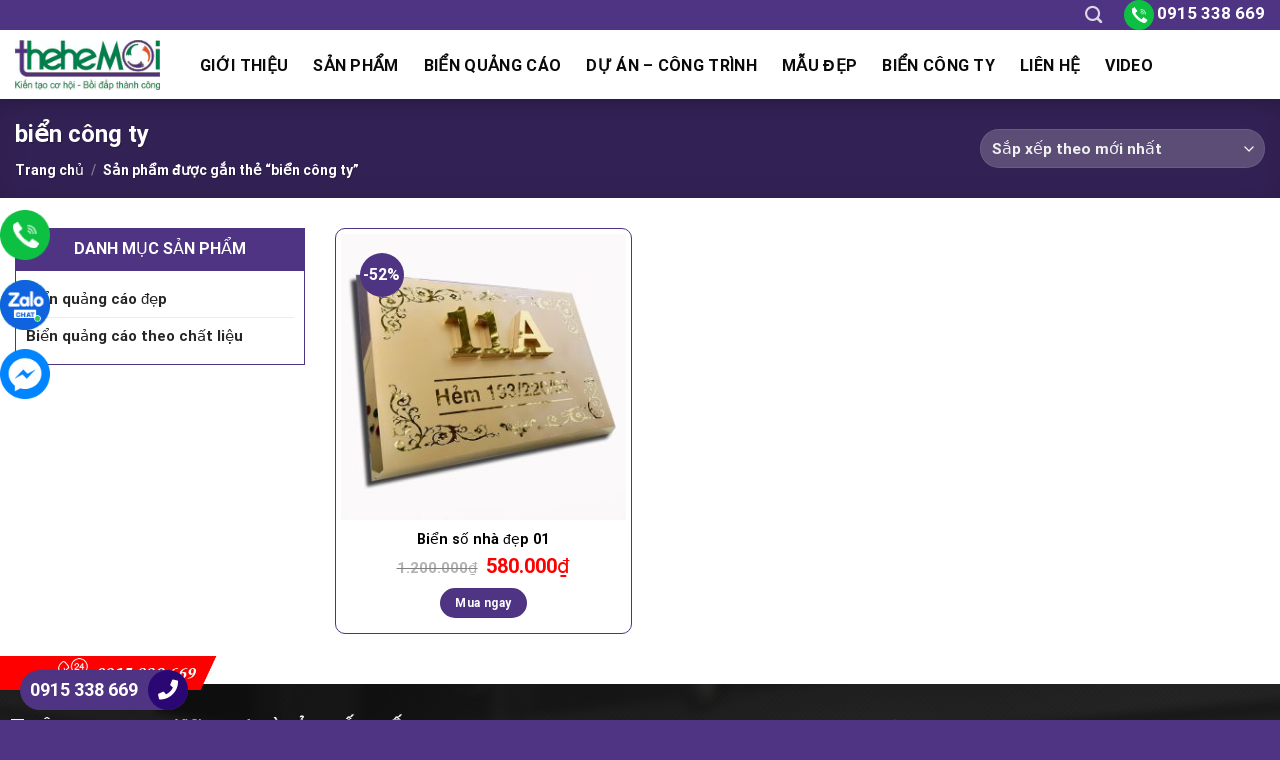

--- FILE ---
content_type: text/html; charset=UTF-8
request_url: https://bienquangcao247.com/tu-khoa/bien-cong-ty/
body_size: 36099
content:
<!DOCTYPE html><html lang="vi" prefix="og: https://ogp.me/ns#" class="loading-site no-js"><head><script data-no-optimize="1">var litespeed_docref=sessionStorage.getItem("litespeed_docref");litespeed_docref&&(Object.defineProperty(document,"referrer",{get:function(){return litespeed_docref}}),sessionStorage.removeItem("litespeed_docref"));</script> <meta charset="UTF-8" /><link rel="profile" href="http://gmpg.org/xfn/11" /><link rel="pingback" href="https://bienquangcao247.com/xmlrpc.php" /> <script type="litespeed/javascript">(function(html){html.className=html.className.replace(/\bno-js\b/,'js')})(document.documentElement)</script> <style>img:is([sizes="auto" i], [sizes^="auto," i]) { contain-intrinsic-size: 3000px 1500px }</style><meta name="viewport" content="width=device-width, initial-scale=1" /><title>biển công ty - Biển quảng cáo Thế Hệ Mới</title><meta name="robots" content="follow, noindex"/><meta property="og:locale" content="vi_VN" /><meta property="og:type" content="article" /><meta property="og:title" content="biển công ty - Biển quảng cáo Thế Hệ Mới" /><meta property="og:url" content="https://bienquangcao247.com/tu-khoa/bien-cong-ty/" /><meta property="og:site_name" content="Biển quảng cáo Thế Hệ Mới" /><meta property="og:image" content="https://bienquangcao247.com/wp-content/uploads/2024/04/hotline-bien-quang-cao-the-he-moi.jpg" /><meta property="og:image:secure_url" content="https://bienquangcao247.com/wp-content/uploads/2024/04/hotline-bien-quang-cao-the-he-moi.jpg" /><meta property="og:image:width" content="800" /><meta property="og:image:height" content="295" /><meta property="og:image:alt" content="Hotline Thế hệ mới" /><meta property="og:image:type" content="image/jpeg" /><meta name="twitter:card" content="summary_large_image" /><meta name="twitter:title" content="biển công ty - Biển quảng cáo Thế Hệ Mới" /><meta name="twitter:image" content="https://bienquangcao247.com/wp-content/uploads/2024/04/hotline-bien-quang-cao-the-he-moi.jpg" /><meta name="twitter:label1" content="Sản phẩm" /><meta name="twitter:data1" content="1" /> <script type="application/ld+json" class="rank-math-schema">{"@context":"https://schema.org","@graph":[{"@type":"Organization","@id":"https://bienquangcao247.com/#organization","name":"Bi\u1ec3n qu\u1ea3ng c\u00e1o Th\u1ebf H\u1ec7 M\u1edbi"},{"@type":"WebSite","@id":"https://bienquangcao247.com/#website","url":"https://bienquangcao247.com","name":"Bi\u1ec3n qu\u1ea3ng c\u00e1o Th\u1ebf H\u1ec7 M\u1edbi","publisher":{"@id":"https://bienquangcao247.com/#organization"},"inLanguage":"vi"},{"@type":"CollectionPage","@id":"https://bienquangcao247.com/tu-khoa/bien-cong-ty/#webpage","url":"https://bienquangcao247.com/tu-khoa/bien-cong-ty/","name":"bi\u1ec3n c\u00f4ng ty - Bi\u1ec3n qu\u1ea3ng c\u00e1o Th\u1ebf H\u1ec7 M\u1edbi","isPartOf":{"@id":"https://bienquangcao247.com/#website"},"inLanguage":"vi"}]}</script> <link rel='dns-prefetch' href='//use.fontawesome.com' /><link rel='prefetch' href='https://bienquangcao247.com/wp-content/themes/flatsome/assets/js/flatsome.js?ver=be4456ec53c49e21f6f3' /><link rel='prefetch' href='https://bienquangcao247.com/wp-content/themes/flatsome/assets/js/chunk.slider.js?ver=3.18.2' /><link rel='prefetch' href='https://bienquangcao247.com/wp-content/themes/flatsome/assets/js/chunk.popups.js?ver=3.18.2' /><link rel='prefetch' href='https://bienquangcao247.com/wp-content/themes/flatsome/assets/js/chunk.tooltips.js?ver=3.18.2' /><link rel='prefetch' href='https://bienquangcao247.com/wp-content/themes/flatsome/assets/js/woocommerce.js?ver=8e1d1e4735a78026b37a' /><link rel="alternate" type="application/rss+xml" title="Dòng thông tin Biển quảng cáo Thế Hệ Mới &raquo;" href="https://bienquangcao247.com/feed/" /><link rel="alternate" type="application/rss+xml" title="Biển quảng cáo Thế Hệ Mới &raquo; Dòng bình luận" href="https://bienquangcao247.com/comments/feed/" /><link rel="alternate" type="application/rss+xml" title="Nguồn cấp Biển quảng cáo Thế Hệ Mới &raquo; biển công ty Thẻ" href="https://bienquangcao247.com/tu-khoa/bien-cong-ty/feed/" /><link data-optimized="2" rel="stylesheet" href="https://bienquangcao247.com/wp-content/litespeed/css/6558bc19e86290277c78859027bd66a5.css?ver=71e25" /><style id='wp-block-library-inline-css' type='text/css'>:root{--wp-admin-theme-color:#007cba;--wp-admin-theme-color--rgb:0,124,186;--wp-admin-theme-color-darker-10:#006ba1;--wp-admin-theme-color-darker-10--rgb:0,107,161;--wp-admin-theme-color-darker-20:#005a87;--wp-admin-theme-color-darker-20--rgb:0,90,135;--wp-admin-border-width-focus:2px;--wp-block-synced-color:#7a00df;--wp-block-synced-color--rgb:122,0,223;--wp-bound-block-color:var(--wp-block-synced-color)}@media (min-resolution:192dpi){:root{--wp-admin-border-width-focus:1.5px}}.wp-element-button{cursor:pointer}:root{--wp--preset--font-size--normal:16px;--wp--preset--font-size--huge:42px}:root .has-very-light-gray-background-color{background-color:#eee}:root .has-very-dark-gray-background-color{background-color:#313131}:root .has-very-light-gray-color{color:#eee}:root .has-very-dark-gray-color{color:#313131}:root .has-vivid-green-cyan-to-vivid-cyan-blue-gradient-background{background:linear-gradient(135deg,#00d084,#0693e3)}:root .has-purple-crush-gradient-background{background:linear-gradient(135deg,#34e2e4,#4721fb 50%,#ab1dfe)}:root .has-hazy-dawn-gradient-background{background:linear-gradient(135deg,#faaca8,#dad0ec)}:root .has-subdued-olive-gradient-background{background:linear-gradient(135deg,#fafae1,#67a671)}:root .has-atomic-cream-gradient-background{background:linear-gradient(135deg,#fdd79a,#004a59)}:root .has-nightshade-gradient-background{background:linear-gradient(135deg,#330968,#31cdcf)}:root .has-midnight-gradient-background{background:linear-gradient(135deg,#020381,#2874fc)}.has-regular-font-size{font-size:1em}.has-larger-font-size{font-size:2.625em}.has-normal-font-size{font-size:var(--wp--preset--font-size--normal)}.has-huge-font-size{font-size:var(--wp--preset--font-size--huge)}.has-text-align-center{text-align:center}.has-text-align-left{text-align:left}.has-text-align-right{text-align:right}#end-resizable-editor-section{display:none}.aligncenter{clear:both}.items-justified-left{justify-content:flex-start}.items-justified-center{justify-content:center}.items-justified-right{justify-content:flex-end}.items-justified-space-between{justify-content:space-between}.screen-reader-text{border:0;clip-path:inset(50%);height:1px;margin:-1px;overflow:hidden;padding:0;position:absolute;width:1px;word-wrap:normal!important}.screen-reader-text:focus{background-color:#ddd;clip-path:none;color:#444;display:block;font-size:1em;height:auto;left:5px;line-height:normal;padding:15px 23px 14px;text-decoration:none;top:5px;width:auto;z-index:100000}html :where(.has-border-color){border-style:solid}html :where([style*=border-top-color]){border-top-style:solid}html :where([style*=border-right-color]){border-right-style:solid}html :where([style*=border-bottom-color]){border-bottom-style:solid}html :where([style*=border-left-color]){border-left-style:solid}html :where([style*=border-width]){border-style:solid}html :where([style*=border-top-width]){border-top-style:solid}html :where([style*=border-right-width]){border-right-style:solid}html :where([style*=border-bottom-width]){border-bottom-style:solid}html :where([style*=border-left-width]){border-left-style:solid}html :where(img[class*=wp-image-]){height:auto;max-width:100%}:where(figure){margin:0 0 1em}html :where(.is-position-sticky){--wp-admin--admin-bar--position-offset:var(--wp-admin--admin-bar--height,0px)}@media screen and (max-width:600px){html :where(.is-position-sticky){--wp-admin--admin-bar--position-offset:0px}}</style><style id='woocommerce-inline-inline-css' type='text/css'>.woocommerce form .form-row .required { visibility: visible; }</style><link rel='stylesheet' id='bfa-font-awesome-css' href='https://use.fontawesome.com/releases/v5.15.4/css/all.css?ver=2.0.3' type='text/css' media='all' /><link rel='stylesheet' id='bfa-font-awesome-v4-shim-css' href='https://use.fontawesome.com/releases/v5.15.4/css/v4-shims.css?ver=2.0.3' type='text/css' media='all' /><style id='bfa-font-awesome-v4-shim-inline-css' type='text/css'>@font-face {
				font-family: 'FontAwesome';
				src: url('https://use.fontawesome.com/releases/v5.15.4/webfonts/fa-brands-400.eot'),
				url('https://use.fontawesome.com/releases/v5.15.4/webfonts/fa-brands-400.eot?#iefix') format('embedded-opentype'),
				url('https://use.fontawesome.com/releases/v5.15.4/webfonts/fa-brands-400.woff2') format('woff2'),
				url('https://use.fontawesome.com/releases/v5.15.4/webfonts/fa-brands-400.woff') format('woff'),
				url('https://use.fontawesome.com/releases/v5.15.4/webfonts/fa-brands-400.ttf') format('truetype'),
				url('https://use.fontawesome.com/releases/v5.15.4/webfonts/fa-brands-400.svg#fontawesome') format('svg');
			}

			@font-face {
				font-family: 'FontAwesome';
				src: url('https://use.fontawesome.com/releases/v5.15.4/webfonts/fa-solid-900.eot'),
				url('https://use.fontawesome.com/releases/v5.15.4/webfonts/fa-solid-900.eot?#iefix') format('embedded-opentype'),
				url('https://use.fontawesome.com/releases/v5.15.4/webfonts/fa-solid-900.woff2') format('woff2'),
				url('https://use.fontawesome.com/releases/v5.15.4/webfonts/fa-solid-900.woff') format('woff'),
				url('https://use.fontawesome.com/releases/v5.15.4/webfonts/fa-solid-900.ttf') format('truetype'),
				url('https://use.fontawesome.com/releases/v5.15.4/webfonts/fa-solid-900.svg#fontawesome') format('svg');
			}

			@font-face {
				font-family: 'FontAwesome';
				src: url('https://use.fontawesome.com/releases/v5.15.4/webfonts/fa-regular-400.eot'),
				url('https://use.fontawesome.com/releases/v5.15.4/webfonts/fa-regular-400.eot?#iefix') format('embedded-opentype'),
				url('https://use.fontawesome.com/releases/v5.15.4/webfonts/fa-regular-400.woff2') format('woff2'),
				url('https://use.fontawesome.com/releases/v5.15.4/webfonts/fa-regular-400.woff') format('woff'),
				url('https://use.fontawesome.com/releases/v5.15.4/webfonts/fa-regular-400.ttf') format('truetype'),
				url('https://use.fontawesome.com/releases/v5.15.4/webfonts/fa-regular-400.svg#fontawesome') format('svg');
				unicode-range: U+F004-F005,U+F007,U+F017,U+F022,U+F024,U+F02E,U+F03E,U+F044,U+F057-F059,U+F06E,U+F070,U+F075,U+F07B-F07C,U+F080,U+F086,U+F089,U+F094,U+F09D,U+F0A0,U+F0A4-F0A7,U+F0C5,U+F0C7-F0C8,U+F0E0,U+F0EB,U+F0F3,U+F0F8,U+F0FE,U+F111,U+F118-F11A,U+F11C,U+F133,U+F144,U+F146,U+F14A,U+F14D-F14E,U+F150-F152,U+F15B-F15C,U+F164-F165,U+F185-F186,U+F191-F192,U+F1AD,U+F1C1-F1C9,U+F1CD,U+F1D8,U+F1E3,U+F1EA,U+F1F6,U+F1F9,U+F20A,U+F247-F249,U+F24D,U+F254-F25B,U+F25D,U+F267,U+F271-F274,U+F279,U+F28B,U+F28D,U+F2B5-F2B6,U+F2B9,U+F2BB,U+F2BD,U+F2C1-F2C2,U+F2D0,U+F2D2,U+F2DC,U+F2ED,U+F328,U+F358-F35B,U+F3A5,U+F3D1,U+F410,U+F4AD;
			}</style><style id='flatsome-main-inline-css' type='text/css'>@font-face {
				font-family: "fl-icons";
				font-display: block;
				src: url(https://bienquangcao247.com/wp-content/themes/flatsome/assets/css/icons/fl-icons.eot?v=3.18.2);
				src:
					url(https://bienquangcao247.com/wp-content/themes/flatsome/assets/css/icons/fl-icons.eot#iefix?v=3.18.2) format("embedded-opentype"),
					url(https://bienquangcao247.com/wp-content/themes/flatsome/assets/css/icons/fl-icons.woff2?v=3.18.2) format("woff2"),
					url(https://bienquangcao247.com/wp-content/themes/flatsome/assets/css/icons/fl-icons.ttf?v=3.18.2) format("truetype"),
					url(https://bienquangcao247.com/wp-content/themes/flatsome/assets/css/icons/fl-icons.woff?v=3.18.2) format("woff"),
					url(https://bienquangcao247.com/wp-content/themes/flatsome/assets/css/icons/fl-icons.svg?v=3.18.2#fl-icons) format("svg");
			}</style> <script type="text/template" id="tmpl-variation-template"><div class="woocommerce-variation-description">{{{ data.variation.variation_description }}}</div>
	<div class="woocommerce-variation-price">{{{ data.variation.price_html }}}</div>
	<div class="woocommerce-variation-availability">{{{ data.variation.availability_html }}}</div></script> <script type="text/template" id="tmpl-unavailable-variation-template"><p role="alert">Rất tiếc, sản phẩm này hiện không tồn tại. Hãy chọn một phương thức kết hợp khác.</p></script> <script type="litespeed/javascript" data-src="https://bienquangcao247.com/wp-includes/js/jquery/jquery.min.js" id="jquery-core-js"></script> <script id="wp-util-js-extra" type="litespeed/javascript">var _wpUtilSettings={"ajax":{"url":"\/wp-admin\/admin-ajax.php"}}</script> <script id="wc-add-to-cart-js-extra" type="litespeed/javascript">var wc_add_to_cart_params={"ajax_url":"\/wp-admin\/admin-ajax.php","wc_ajax_url":"\/?wc-ajax=%%endpoint%%","i18n_view_cart":"Xem gi\u1ecf h\u00e0ng","cart_url":"https:\/\/bienquangcao247.com\/gio-hang\/","is_cart":"","cart_redirect_after_add":"no"}</script> <script id="custom-inline-script-js-after" type="litespeed/javascript">document.addEventListener("DOMContentLiteSpeedLoaded",function(){var readMoreBtn=document.querySelector(".read-more-btn");var moreText=document.querySelector(".more-text");var sections=moreText.querySelectorAll("section");sections.forEach(function(section){section.style.display="none"});readMoreBtn.addEventListener("click",function(event){event.preventDefault();moreText.style.display="block";sections.forEach(function(section){section.style.display="block"});readMoreBtn.style.display="none"})})</script> <link rel="https://api.w.org/" href="https://bienquangcao247.com/wp-json/" /><link rel="alternate" title="JSON" type="application/json" href="https://bienquangcao247.com/wp-json/wp/v2/product_tag/82" /><link rel="EditURI" type="application/rsd+xml" title="RSD" href="https://bienquangcao247.com/xmlrpc.php?rsd" /><meta name="generator" content="WordPress 6.8.3" /><meta name="google-site-verification" content="ktVmrrwuLUhaCLjALjlOSFYmrGAWb7xHvC2Xgyv4AVQ" /> <script type="litespeed/javascript" data-src="https://www.googletagmanager.com/gtag/js?id=G-LXCQTKRK4D"></script> <script type="litespeed/javascript">window.dataLayer=window.dataLayer||[];function gtag(){dataLayer.push(arguments)}
gtag('js',new Date());gtag('config','G-LXCQTKRK4D')</script>  <script type="litespeed/javascript">(function(w,d,s,l,i){w[l]=w[l]||[];w[l].push({'gtm.start':new Date().getTime(),event:'gtm.js'});var f=d.getElementsByTagName(s)[0],j=d.createElement(s),dl=l!='dataLayer'?'&l='+l:'';j.async=!0;j.src='https://www.googletagmanager.com/gtm.js?id='+i+dl;f.parentNode.insertBefore(j,f)})(window,document,'script','dataLayer','GTM-WXMQGNTB')</script>  <script type="application/ld+json">{
  "@context": "https://schema.org",
  "@type": "HomeAndConstructionBusiness",
  "name": "Thế Hệ Mới",
  "@id": "https://bienquangcao247.com/",
  "logo": "https://bienquangcao247.com/wp-content/uploads/2022/08/thehemoi-1.jpg",
  "image": "https://bienquangcao247.com/wp-content/uploads/2022/08/thehemoi-1.jpg",
  "description": "Chất lượng – Uy tín – Nhanh chóng – Giá cả hợp lý chính là tiêu chí của chúng tôi. THẾ HỆ MỚI chuyên thiết kế & thi công: tất cả các loại biển quảng cáo",
  "hasMap": "https://www.google.com/maps?cid=11015156904438301137",	
  "url": "https://bienquangcao247.com/",
  "telephone": "02433888833",
  "priceRange": "10000VND-100000000VND",
  "address": {
    "@type": "PostalAddress",
    "streetAddress": "Tầng 10 tòa nhà Đại Phát, 82 Phố Duy Tân, Dịch Vọng Hậu",
    "addressLocality": "Cầu Giấy",
	"addressRegion": "Hà Nội",
    "postalCode": "100000",
    "addressCountry": "VN"
  },
  "geo": {
    "@type": "GeoCoordinates",
    "latitude": 21.0320007,
    "longitude": 105.7829409
  },
  "openingHoursSpecification": {
    "@type": "OpeningHoursSpecification",
    "dayOfWeek": [
      "Monday",
      "Tuesday",
      "Wednesday",
      "Thursday",
      "Friday",
      "Saturday"
    ],
    "opens": "08:00",
    "closes": "17:30"
  },
  "sameAs": [
    "https://www.facebook.com/Bien.Quang.Cao.Noi.That.Shop.The.He.Moi",
    "https://x.com/qcthehemoi",
	"https://www.pinterest.com/qcthehemoi/",
	"https://qcthehemoi.tumblr.com/",
	"https://www.youtube.com/@TheNhuhue",
    "https://sites.google.com/view/qcthehemoi/",
	"https://qcthehemoi.blogspot.com/",
	"https://qcthehemoi.weebly.com/"
  ]
}</script> <noscript><style>.woocommerce-product-gallery{ opacity: 1 !important; }</style></noscript><link rel="icon" href="https://bienquangcao247.com/wp-content/uploads/2023/01/cropped-Chua-co-ten-924-×-924-px-1-32x32.png" sizes="32x32" /><link rel="icon" href="https://bienquangcao247.com/wp-content/uploads/2023/01/cropped-Chua-co-ten-924-×-924-px-1-192x192.png" sizes="192x192" /><link rel="apple-touch-icon" href="https://bienquangcao247.com/wp-content/uploads/2023/01/cropped-Chua-co-ten-924-×-924-px-1-180x180.png" /><meta name="msapplication-TileImage" content="https://bienquangcao247.com/wp-content/uploads/2023/01/cropped-Chua-co-ten-924-×-924-px-1-270x270.png" /><style id="custom-css" type="text/css">:root {--primary-color: #4F3484;--fs-color-primary: #4F3484;--fs-color-secondary: #0a0a0a;--fs-color-success: #7a9c59;--fs-color-alert: #b20000;--fs-experimental-link-color: #4F3484;--fs-experimental-link-color-hover: #111;}.tooltipster-base {--tooltip-color: #fff;--tooltip-bg-color: #000;}.off-canvas-right .mfp-content, .off-canvas-left .mfp-content {--drawer-width: 300px;}.off-canvas .mfp-content.off-canvas-cart {--drawer-width: 360px;}.container-width, .full-width .ubermenu-nav, .container, .row{max-width: 1330px}.row.row-collapse{max-width: 1300px}.row.row-small{max-width: 1322.5px}.row.row-large{max-width: 1360px}.header-main{height: 69px}#logo img{max-height: 69px}#logo{width:145px;}.header-bottom{min-height: 23px}.header-top{min-height: 20px}.transparent .header-main{height: 30px}.transparent #logo img{max-height: 30px}.has-transparent + .page-title:first-of-type,.has-transparent + #main > .page-title,.has-transparent + #main > div > .page-title,.has-transparent + #main .page-header-wrapper:first-of-type .page-title{padding-top: 60px;}.header.show-on-scroll,.stuck .header-main{height:50px!important}.stuck #logo img{max-height: 50px!important}.search-form{ width: 74%;}.header-bg-color {background-color: rgba(255,255,255,0.9)}.header-bottom {background-color: rgba(187,138,226,0.26)}.top-bar-nav > li > a{line-height: 18px }.header-main .nav > li > a{line-height: 27px }.header-wrapper:not(.stuck) .header-main .header-nav{margin-top: 1px }.stuck .header-main .nav > li > a{line-height: 29px }.header-bottom-nav > li > a{line-height: 16px }@media (max-width: 549px) {.header-main{height: 50px}#logo img{max-height: 50px}}.main-menu-overlay{background-color: #4F3484}body{color: #2d2d2d}h1,h2,h3,h4,h5,h6,.heading-font{color: #0a0a0a;}body{font-size: 100%;}@media screen and (max-width: 549px){body{font-size: 100%;}}body{font-family: Roboto, sans-serif;}body {font-weight: 400;font-style: normal;}.nav > li > a {font-family: Roboto, sans-serif;}.mobile-sidebar-levels-2 .nav > li > ul > li > a {font-family: Roboto, sans-serif;}.nav > li > a,.mobile-sidebar-levels-2 .nav > li > ul > li > a {font-weight: 400;font-style: normal;}h1,h2,h3,h4,h5,h6,.heading-font, .off-canvas-center .nav-sidebar.nav-vertical > li > a{font-family: Roboto, sans-serif;}h1,h2,h3,h4,h5,h6,.heading-font,.banner h1,.banner h2 {font-weight: 700;font-style: normal;}.alt-font{font-family: Roboto, sans-serif;}.alt-font {font-weight: 400!important;font-style: normal!important;}.header:not(.transparent) .header-nav-main.nav > li > a {color: #0a0a0a;}.widget:where(:not(.widget_shopping_cart)) a{color: #262626;}.widget:where(:not(.widget_shopping_cart)) a:hover{color: #4F3484;}.widget .tagcloud a:hover{border-color: #4F3484; background-color: #4F3484;}.shop-page-title.featured-title .title-overlay{background-color: rgba(0,0,0,0.36);}.has-equal-box-heights .box-image {padding-top: 100%;}.shop-page-title.featured-title .title-bg{background-image: url(https://bienquangcao247.com/wp-content/uploads/2022/08/2-slide-1557124776ban-giay-dan-tuong-han-quoc-dep-tphcm-min.jpg);}@media screen and (min-width: 550px){.products .box-vertical .box-image{min-width: 300px!important;width: 300px!important;}}.header-main .social-icons,.header-main .cart-icon strong,.header-main .menu-title,.header-main .header-button > .button.is-outline,.header-main .nav > li > a > i:not(.icon-angle-down){color: #0a0a0a!important;}.header-main .header-button > .button.is-outline,.header-main .cart-icon strong:after,.header-main .cart-icon strong{border-color: #0a0a0a!important;}.header-main .header-button > .button:not(.is-outline){background-color: #0a0a0a!important;}.header-main .current-dropdown .cart-icon strong,.header-main .header-button > .button:hover,.header-main .header-button > .button:hover i,.header-main .header-button > .button:hover span{color:#FFF!important;}.header-main .menu-title:hover,.header-main .social-icons a:hover,.header-main .header-button > .button.is-outline:hover,.header-main .nav > li > a:hover > i:not(.icon-angle-down){color: #4F3484!important;}.header-main .current-dropdown .cart-icon strong,.header-main .header-button > .button:hover{background-color: #4F3484!important;}.header-main .current-dropdown .cart-icon strong:after,.header-main .current-dropdown .cart-icon strong,.header-main .header-button > .button:hover{border-color: #4F3484!important;}.absolute-footer, html{background-color: #4F3484}.nav-vertical-fly-out > li + li {border-top-width: 1px; border-top-style: solid;}/* Custom CSS */.header-main .nav > li > a {line-height: 33px;padding: 0 10px;}.product-categories{border: 1px solid #4F3484;padding: 10px;font-size: 15px;}.header-main .nav > li{margin-right:5px}.nav-dropdown.nav-dropdown-default>li>a {margin: 0;padding: 10px 15px;font-size: 15px;}.nav-dropdown{border: 1px solid #4F3484;}.nav-dropdown.nav-dropdown-default>li>a:hover{background: #4F3484;color: #f851a7;}.nav-dropdown-default{padding:0}#top-bar{font-size:18px}.header-nav li.html input{height: 40px;box-shadow: 0px 0px;border-top-left-radius: 4px;border-bottom-left-radius: 4px;}.header-nav .button.secondary:not(.is-outline){background-color: #4F3484;height: 40px;width: 40px;border-top-right-radius: 4px;border-bottom-right-radius: 4px;}.san-pham .product-small:hover {box-shadow: 2px 5px 19px #dadada;}.san-pham .col{padding-bottom:25px}.header-main {box-shadow: 2px 2px 15px #00000033;}.san-pham .price span{font-size: 20px;font-weight: normal;color: red;}.sp-noi-bat .product-small:hover{box-shadow: 2px 4px 24px #00000042;}.san-pham .large-12{padding-bottom:0}.banner-section .banner-inner .fill, .banner-section .banner{border-radius:15px; border:1px solid #4F3484}.banner-section .col{padding-bottom:0}.sp-noi-bat{border-top:5px solid #4F3484; border-bottom: 5px solid #4F3484}.san-pham .button {margin-bottom: 0;line-height: 35px;border: 1px solid;background:white}.san-pham .button span{font-weight:normal; font-size:15px}.section-title, .section-title-container{margin-bottom:0}.san-pham .product-small {background:white; border: 1px solid #4F3484;border-radius: 20px;padding: 10px; padding-bottom:0}.san-pham .product-small .box-text{padding:10px 0}.san-pham .product-small .product-title a {text-transform: none;font-family: "roboto condensed", sans-serif;color: #F751A7;font-size: 15px; margin-bottom:5px}.san-pham .badge-container .badge-inner{border-radius:99%; background:#f851a7; font-weight:normal; font-size:15px}.san-pham .badge-container{margin:20px}.san-pham .product-small .add-to-cart-button a{border-radius: 20px;padding: 0px 25px;text-transform: none;font-size: 14px;font-weight: normal;letter-spacing: 0;}.san-pham .product-small .price ins span{font-size: 20px;font-weight: normal;color: red;}.san-pham .product-small .price del span{color:gray; font-size:15px}.san-pham .product-small .add-to-cart-button a:hover{box-shadow: 1px 6px 10px #d0d0d0;}.form-tu-van .title{font-size: 23px;text-transform: uppercase;text-align: center;margin-bottom: 15px;color: #5c2200;font-family: "roboto condensed", sans-serif;font-weight: bold;}.tin-tuc .cot8 .post-item .col-inner:hover{border: 1px solid #4F3484;box-shadow: 2px 4px 15px #e4e4e4;}.tin-tuc .cot4 .video-fit{border: 2px solid #4F3484;border-radius: 10px;}.tin-tuc .cot8 .post-item .col-inner{background: white;border-radius: 4px;}.form-tu-van { background:white;border: 1px solid #4F3484;padding: 20px;border-radius: 20px;box-shadow: 2px 2px 10px #4F3484;}.form-tu-van input[type='text'], .form-tu-van textarea, .form-tu-van input[type='tel']{font-size: 15px;border-radius: 4px;box-shadow: 0px 0px;background: #fffdf1;border: 1px solid #4F3484;}.tin-tuc .cot8 .post-item .post-title{FONT-SIZE: 21px;color: #f851a7;margin-bottom: 10px;font-weight: normal;}.form-tu-van input[type='submit']:not(.is-form){width: 100%;border-radius: 20px;background: #4F3484;color: white;font-weight: normal;text-transform: none;box-shadow: 0px 0px;margin: 0;}.button.icon.circle{background: #4F3484;color: white;border: 0;}.footer-section .post-item .post-title:hover{color:#4F3484}.footer-section .post-item .post-title{font-size:16px; margin-bottom:5px; font-weight:normal}.footer-section .post-item .box-text{padding:0}.footer-section .box-blog-post .is-divider{display:none}.copyright-footer a{color:red}.demo_store{font-size:13px}.call-mobile1 {position: fixed;bottom: 52px;height: 40px;line-height: 40px;padding: 0;border-radius: 40px;color: #fff;left: 20px;z-index: 99999;}.call-mobile {background: #4f3484;position: fixed;bottom: 10px;height: 40px;line-height: 40px;padding: 0;border-radius: 40px;color: #fff;left: 20px;z-index: 99999;}.call-mobile a {color: #fff;font-size: 18px;font-weight: bold;text-decoration: none;margin-right: 10px;padding-left: 10px;}.call-mobile a {color: #fff;font-size: 18px;font-weight: normal;text-decoration: none;margin-right: 10px;padding-left: 10px;}.call-mobile i {font-size: 20px;line-height: 40px;background: #2b0774;border-radius: 100%;width: 40px;height: 40px;text-align: center;float: right;}.breadcrumbs{font-size:14px; text-transform:none}.single-product .product-title{font-weight: normal;}.product-gallery-slider img {width: 100%;border-radius: 20px;border: 1px solid #4F3484;padding: 10px;}.single-product .single_add_to_cart_button{background: #4F3484;border-radius: 20px;font-weight: normal;text-transform: none;background-color: #4F3484 !important;}.related .product-section-title{margin: 0;margin-bottom: 14px;margin-top: 15px;letter-spacing: 0;font-size: 25px;color: #561100;}.related .product-small .product-small{border:0; padding:0}.related .box.product-small{border: 1px solid #4F3484;border-radius: 10px;padding: 5px;}.product-section{border-top:0}.product-footer .woocommerce-tabs{border-top:0; padding:0}a.devvn_buy_now_style, .devvn-popup-title, .popup-customer-info-group .devvn-order-btn{background: #4F3484;background: -webkit-gradient(linear,0% 0%,0% 100%,from(#4F3484),to(#f59000));background: -webkit-linear-gradient(top,#f59000,#4F3484);}.thong-bao .top{text-align: center;margin-bottom: 5px;color: #f851a7;}.thong-bao{background: #fff7d9;padding: 10px;border-radius: 5px;margin-bottom: 20px;border: 1px dashed #4F3484;}.single-product .product-short-description{font-size: 15px;color: #4e4e4e;}.single-product .price-wrapper del span{font-size:15px; color:gray}.single-product .price-wrapper ins span{font-size:25px; color:red; font-weight:normal}.single-product .badge-container{margin:20px} .star-rating:before{color: #4F3484 !important;}.single-product .badge-container .badge-inner{border-radius:99%; background:#f851a7; font-size:15px; font-weight:normal}.nav-tabs+.tab-panels{border: 1px solid #fcb811;}.nav-tabs>li>a {border-top: 2px solid #fbb811;border-left: 1px solid #fcbc12;border-right: 1px solid #fbb610; color: #4F3484}.related .add-to-cart-button a{border-radius: 20px;font-weight: normal;text-transform: none;}.nav-tabs > li > a{font-size:20px}.archive .product-small .price del span{font-size:15px; color:gray}.archive .products .badge-container{margin:25px}.archive .products .badge-container .badge-inner{border-radius:99%; background:#f851a7}.archive .product-small .price ins span, .archive .product-small .price span {color:red; font-size:20px; font-weight:normal}.single-post .page-title-inner{min-height:200px !important}.single-post .nav-previous a:hover{color:#f851a7}.single-post .nav-previous a{color:black}footer.entry-meta {font-size: .8em;border-top: 1px solid #ececec;border-bottom: 0px solid #ececec;padding: 10px 0 15px;}.single-post .the-tim-kiem a:hover{background:#4F3484;}.single-post .the-tim-kiem a{background: gray;padding: 5px 15px;color: white;border-radius: 20px;}.archive .product-small .add-to-cart-button a{border-radius: 20px;text-transform: none;font-weight: normal;font-size: 12px;}.single-post .danh-muc {display:block; margin-bottom:10px}span.widget-title{font-weight:normal; letter-spacing:0}.widget_categories ul li a, footer.entry-meta{font-size: 15px}.flatsome_recent_posts ul, .widget_categories ul{border: 1px solid #4F3484;padding: 0 10px;}.blog-archive .taxonomy-description{font-size:15px; text-align:left}.blog-archive .archive-page-header .large-12{padding-bottom:15px}.blog-archive .post-item .post-title{font-size: 25px;font-weight: normal;color: #5a882e;}.blog-archive .post-sidebar, .blog-single .post-sidebar{padding-left:0}.blog-archive .page-title{text-align: left;letter-spacing: 0;font-size: 25px;color: #f851a7;}.archive .product-small .box-text .product-title{display:block; margin-bottom:7px}.archive .product-small .box-text .product-title a {color: #f851a7;margin-bottom: 5px;display: block;}.widget-title {display: block;background: #4F3484;padding: 13px 15px;text-align: center;font-weight: normal;color: white;}.single-post .post-sidebar{padding-top:0 !important}.single-post .entry-content{padding-top:0; padding-bottom:0}.single-post .article-inner{border: 1px solid #4F3484;padding: 20px;}.single-post .entry-title{font-weight: normal;color: #4F3484;text-shadow: 1px 2px 5px black;}.recent-blog-posts a{font-size:15px}.widget .is-divider{display:none}.single-product span.amount{font-weight:normal; color:red}.archive .product-small .box-text{padding:10px 0}.archive .box.product-small{border: 1px solid #4F3484;padding: 5px;border-radius: 10px;}.related .price-wrapper .price del span{color:gray !important}.related .price-wrapper .price span{font-size:18px; font-weight:normal !important; color:red }.related .product-small .product-title a{color:#f851a7}.fw-text-title {margin: 0;font-size: 23px;text-transform: uppercase;font-weight: 300;background: #f17322;padding: 8px 0 10px 13px;margin-bottom: 10px;border-radius: 0 20px 0 0;}.anheo {top: -29px;position: absolute;left: 0;height: 60px;}.pull-left {float: none !important;margin-left: 0 !important;}.header-main .nav > li > a {line-height: 33px;padding: 0 10px;text-transform: uppercase;}.nav-line-grow > li > a:before{background-color: #ffffff !IMPORTANT;}#tab-title-description{display: none;}#tab-title-reviews{display: none;}a.devvn_buy_now_style, .devvn-popup-title, .popup-customer-info-group .devvn-order-btn {background: -webkit-linear-gradient(top,#4F3484,#4F3484) !IMPORTANT;}.blog-archive .page-title {text-align: left;letter-spacing: 0;font-size: 25px;color: #4f3484 !IMPORTANT;}.blog-archive .post-item .post-title {font-size: 25px;font-weight: normal;color: #4f3484 !IMPORTANT;}.archive .product-small .box-text .product-title a {color: #000000 !IMPORTANT;margin-bottom: 5px;display: block;}.archive .products .badge-container .badge-inner {border-radius: 99%;background: #4f3484 !IMPORTANT;}.single-product .badge-container .badge-inner {border-radius: 99%;background: #4f3484 !IMPORTANT;font-size: 15px;font-weight: normal;}.widget a {color: #262626;font-size: 15px !important;}.form-tu-van .title {font-size: 23px;text-transform: uppercase;text-align: center;margin-bottom: 15px;color: #000000 !important;font-family: "roboto condensed", sans-serif;font-weight: bold;}h2, h3 { line-height: 2;color: #3F2A6A;}.section-title b{background-color: none !important;height: 0px;}@-webkit-keyframes my { 0% { color: #F8CD0A; }50% { color: #fff;}100% { color: #F8CD0A;}} @-moz-keyframes my {0% { color: #F8CD0A;}50% { color: #fff;} 100% { color: #F8CD0A;}} @-o-keyframes my {0% { color: #F8CD0A; }50% { color: #fff; }100% { color: #F8CD0A;}} @keyframes my {0% { color: #F8CD0A;}50% { color: #fff;} 100% { color: #F8CD0A;}}.test {font-size:24px; font-weight:bold; -webkit-animation: my 700ms infinite; -moz-animation: my 700ms infinite;-o-animation: my 700ms infinite;animation: my 700ms infinite;}.icon-gift{ color:white !important;}.white{color:white;}}h1,h2,h3,h4,h5,h6,.heading-font {color: #0a0a0a;}.alt-font {font-family: "Pattaya", sans-serif;}.alt-font {font-weight: 0!important;}/* Custom CSS Mobile */@media (max-width: 549px){.call-mobile, .call-mobile1{display:none}.banner-section .col {padding-bottom: 20px;}.san-pham .col {padding-bottom: 10px;padding-left: 10px;padding-right: 10px;}.section-title{font-size:15px}.tin-tuc .cot8 .post-item, .blog-archive .post-item{flex-basis:50%; max-width:50%; padding-left: 5px;padding-right: 5px;}.tin-tuc .cot8 .post-item .box-text{padding-left:5px; padding-right:5px}.tin-tuc .cot8 .post-item .is-divider{display:none}.tin-tuc .cot8 .post-item .from_the_blog_excerpt {display:none}.tin-tuc .cot8 .post-item .post-title{font-size:17px}.footer-section .medium-3{flex-basis:100%; max-width:100%}.nav-tabs+.tab-panels{padding:15px}.related .box.product-small .box-text{padding:0}.related .box.product-small .box-text .product-title{color:#f851a7}.off-canvas-center .nav-sidebar.nav-vertical > li > a, .dark .nav-vertical>li>ul li a{color:black}.single-post .post-sidebar{padding-left:15px}.blog-archive .post-item .post-title{font-size:16px; }.blog-archive .post-item .from_the_blog_excerpt {display:none}.blog-archive .post-item {padding-bottom:10px}.blog-archive .box-blog-post .is-divider{display:none}.blog-archive .post-sidebar, .blog-single .post-sidebar{padding-left:15px}/*css phần according đầu trang sản phẩm */a.plain {font-size: 15px;}}.label-new.menu-item > a:after{content:"New";}.label-hot.menu-item > a:after{content:"Hot";}.label-sale.menu-item > a:after{content:"Sale";}.label-popular.menu-item > a:after{content:"Popular";}</style><style type="text/css" id="wp-custom-css">/*css màu menu điện thoại */

@media (max-width: 549px) {
.off-canvas-center .nav-sidebar.nav-vertical > li > a, .dark .nav-vertical>li>ul li a {
    color: #ffffff !important;
}
}</style><style id="kirki-inline-styles">/* cyrillic-ext */
@font-face {
  font-family: 'Roboto';
  font-style: normal;
  font-weight: 400;
  font-stretch: normal;
  font-display: swap;
  src: url(https://bienquangcao247.com/wp-content/fonts/roboto/font) format('woff');
  unicode-range: U+0460-052F, U+1C80-1C8A, U+20B4, U+2DE0-2DFF, U+A640-A69F, U+FE2E-FE2F;
}
/* cyrillic */
@font-face {
  font-family: 'Roboto';
  font-style: normal;
  font-weight: 400;
  font-stretch: normal;
  font-display: swap;
  src: url(https://bienquangcao247.com/wp-content/fonts/roboto/font) format('woff');
  unicode-range: U+0301, U+0400-045F, U+0490-0491, U+04B0-04B1, U+2116;
}
/* greek-ext */
@font-face {
  font-family: 'Roboto';
  font-style: normal;
  font-weight: 400;
  font-stretch: normal;
  font-display: swap;
  src: url(https://bienquangcao247.com/wp-content/fonts/roboto/font) format('woff');
  unicode-range: U+1F00-1FFF;
}
/* greek */
@font-face {
  font-family: 'Roboto';
  font-style: normal;
  font-weight: 400;
  font-stretch: normal;
  font-display: swap;
  src: url(https://bienquangcao247.com/wp-content/fonts/roboto/font) format('woff');
  unicode-range: U+0370-0377, U+037A-037F, U+0384-038A, U+038C, U+038E-03A1, U+03A3-03FF;
}
/* math */
@font-face {
  font-family: 'Roboto';
  font-style: normal;
  font-weight: 400;
  font-stretch: normal;
  font-display: swap;
  src: url(https://bienquangcao247.com/wp-content/fonts/roboto/font) format('woff');
  unicode-range: U+0302-0303, U+0305, U+0307-0308, U+0310, U+0312, U+0315, U+031A, U+0326-0327, U+032C, U+032F-0330, U+0332-0333, U+0338, U+033A, U+0346, U+034D, U+0391-03A1, U+03A3-03A9, U+03B1-03C9, U+03D1, U+03D5-03D6, U+03F0-03F1, U+03F4-03F5, U+2016-2017, U+2034-2038, U+203C, U+2040, U+2043, U+2047, U+2050, U+2057, U+205F, U+2070-2071, U+2074-208E, U+2090-209C, U+20D0-20DC, U+20E1, U+20E5-20EF, U+2100-2112, U+2114-2115, U+2117-2121, U+2123-214F, U+2190, U+2192, U+2194-21AE, U+21B0-21E5, U+21F1-21F2, U+21F4-2211, U+2213-2214, U+2216-22FF, U+2308-230B, U+2310, U+2319, U+231C-2321, U+2336-237A, U+237C, U+2395, U+239B-23B7, U+23D0, U+23DC-23E1, U+2474-2475, U+25AF, U+25B3, U+25B7, U+25BD, U+25C1, U+25CA, U+25CC, U+25FB, U+266D-266F, U+27C0-27FF, U+2900-2AFF, U+2B0E-2B11, U+2B30-2B4C, U+2BFE, U+3030, U+FF5B, U+FF5D, U+1D400-1D7FF, U+1EE00-1EEFF;
}
/* symbols */
@font-face {
  font-family: 'Roboto';
  font-style: normal;
  font-weight: 400;
  font-stretch: normal;
  font-display: swap;
  src: url(https://bienquangcao247.com/wp-content/fonts/roboto/font) format('woff');
  unicode-range: U+0001-000C, U+000E-001F, U+007F-009F, U+20DD-20E0, U+20E2-20E4, U+2150-218F, U+2190, U+2192, U+2194-2199, U+21AF, U+21E6-21F0, U+21F3, U+2218-2219, U+2299, U+22C4-22C6, U+2300-243F, U+2440-244A, U+2460-24FF, U+25A0-27BF, U+2800-28FF, U+2921-2922, U+2981, U+29BF, U+29EB, U+2B00-2BFF, U+4DC0-4DFF, U+FFF9-FFFB, U+10140-1018E, U+10190-1019C, U+101A0, U+101D0-101FD, U+102E0-102FB, U+10E60-10E7E, U+1D2C0-1D2D3, U+1D2E0-1D37F, U+1F000-1F0FF, U+1F100-1F1AD, U+1F1E6-1F1FF, U+1F30D-1F30F, U+1F315, U+1F31C, U+1F31E, U+1F320-1F32C, U+1F336, U+1F378, U+1F37D, U+1F382, U+1F393-1F39F, U+1F3A7-1F3A8, U+1F3AC-1F3AF, U+1F3C2, U+1F3C4-1F3C6, U+1F3CA-1F3CE, U+1F3D4-1F3E0, U+1F3ED, U+1F3F1-1F3F3, U+1F3F5-1F3F7, U+1F408, U+1F415, U+1F41F, U+1F426, U+1F43F, U+1F441-1F442, U+1F444, U+1F446-1F449, U+1F44C-1F44E, U+1F453, U+1F46A, U+1F47D, U+1F4A3, U+1F4B0, U+1F4B3, U+1F4B9, U+1F4BB, U+1F4BF, U+1F4C8-1F4CB, U+1F4D6, U+1F4DA, U+1F4DF, U+1F4E3-1F4E6, U+1F4EA-1F4ED, U+1F4F7, U+1F4F9-1F4FB, U+1F4FD-1F4FE, U+1F503, U+1F507-1F50B, U+1F50D, U+1F512-1F513, U+1F53E-1F54A, U+1F54F-1F5FA, U+1F610, U+1F650-1F67F, U+1F687, U+1F68D, U+1F691, U+1F694, U+1F698, U+1F6AD, U+1F6B2, U+1F6B9-1F6BA, U+1F6BC, U+1F6C6-1F6CF, U+1F6D3-1F6D7, U+1F6E0-1F6EA, U+1F6F0-1F6F3, U+1F6F7-1F6FC, U+1F700-1F7FF, U+1F800-1F80B, U+1F810-1F847, U+1F850-1F859, U+1F860-1F887, U+1F890-1F8AD, U+1F8B0-1F8BB, U+1F8C0-1F8C1, U+1F900-1F90B, U+1F93B, U+1F946, U+1F984, U+1F996, U+1F9E9, U+1FA00-1FA6F, U+1FA70-1FA7C, U+1FA80-1FA89, U+1FA8F-1FAC6, U+1FACE-1FADC, U+1FADF-1FAE9, U+1FAF0-1FAF8, U+1FB00-1FBFF;
}
/* vietnamese */
@font-face {
  font-family: 'Roboto';
  font-style: normal;
  font-weight: 400;
  font-stretch: normal;
  font-display: swap;
  src: url(https://bienquangcao247.com/wp-content/fonts/roboto/font) format('woff');
  unicode-range: U+0102-0103, U+0110-0111, U+0128-0129, U+0168-0169, U+01A0-01A1, U+01AF-01B0, U+0300-0301, U+0303-0304, U+0308-0309, U+0323, U+0329, U+1EA0-1EF9, U+20AB;
}
/* latin-ext */
@font-face {
  font-family: 'Roboto';
  font-style: normal;
  font-weight: 400;
  font-stretch: normal;
  font-display: swap;
  src: url(https://bienquangcao247.com/wp-content/fonts/roboto/font) format('woff');
  unicode-range: U+0100-02BA, U+02BD-02C5, U+02C7-02CC, U+02CE-02D7, U+02DD-02FF, U+0304, U+0308, U+0329, U+1D00-1DBF, U+1E00-1E9F, U+1EF2-1EFF, U+2020, U+20A0-20AB, U+20AD-20C0, U+2113, U+2C60-2C7F, U+A720-A7FF;
}
/* latin */
@font-face {
  font-family: 'Roboto';
  font-style: normal;
  font-weight: 400;
  font-stretch: normal;
  font-display: swap;
  src: url(https://bienquangcao247.com/wp-content/fonts/roboto/font) format('woff');
  unicode-range: U+0000-00FF, U+0131, U+0152-0153, U+02BB-02BC, U+02C6, U+02DA, U+02DC, U+0304, U+0308, U+0329, U+2000-206F, U+20AC, U+2122, U+2191, U+2193, U+2212, U+2215, U+FEFF, U+FFFD;
}
/* cyrillic-ext */
@font-face {
  font-family: 'Roboto';
  font-style: normal;
  font-weight: 700;
  font-stretch: normal;
  font-display: swap;
  src: url(https://bienquangcao247.com/wp-content/fonts/roboto/font) format('woff');
  unicode-range: U+0460-052F, U+1C80-1C8A, U+20B4, U+2DE0-2DFF, U+A640-A69F, U+FE2E-FE2F;
}
/* cyrillic */
@font-face {
  font-family: 'Roboto';
  font-style: normal;
  font-weight: 700;
  font-stretch: normal;
  font-display: swap;
  src: url(https://bienquangcao247.com/wp-content/fonts/roboto/font) format('woff');
  unicode-range: U+0301, U+0400-045F, U+0490-0491, U+04B0-04B1, U+2116;
}
/* greek-ext */
@font-face {
  font-family: 'Roboto';
  font-style: normal;
  font-weight: 700;
  font-stretch: normal;
  font-display: swap;
  src: url(https://bienquangcao247.com/wp-content/fonts/roboto/font) format('woff');
  unicode-range: U+1F00-1FFF;
}
/* greek */
@font-face {
  font-family: 'Roboto';
  font-style: normal;
  font-weight: 700;
  font-stretch: normal;
  font-display: swap;
  src: url(https://bienquangcao247.com/wp-content/fonts/roboto/font) format('woff');
  unicode-range: U+0370-0377, U+037A-037F, U+0384-038A, U+038C, U+038E-03A1, U+03A3-03FF;
}
/* math */
@font-face {
  font-family: 'Roboto';
  font-style: normal;
  font-weight: 700;
  font-stretch: normal;
  font-display: swap;
  src: url(https://bienquangcao247.com/wp-content/fonts/roboto/font) format('woff');
  unicode-range: U+0302-0303, U+0305, U+0307-0308, U+0310, U+0312, U+0315, U+031A, U+0326-0327, U+032C, U+032F-0330, U+0332-0333, U+0338, U+033A, U+0346, U+034D, U+0391-03A1, U+03A3-03A9, U+03B1-03C9, U+03D1, U+03D5-03D6, U+03F0-03F1, U+03F4-03F5, U+2016-2017, U+2034-2038, U+203C, U+2040, U+2043, U+2047, U+2050, U+2057, U+205F, U+2070-2071, U+2074-208E, U+2090-209C, U+20D0-20DC, U+20E1, U+20E5-20EF, U+2100-2112, U+2114-2115, U+2117-2121, U+2123-214F, U+2190, U+2192, U+2194-21AE, U+21B0-21E5, U+21F1-21F2, U+21F4-2211, U+2213-2214, U+2216-22FF, U+2308-230B, U+2310, U+2319, U+231C-2321, U+2336-237A, U+237C, U+2395, U+239B-23B7, U+23D0, U+23DC-23E1, U+2474-2475, U+25AF, U+25B3, U+25B7, U+25BD, U+25C1, U+25CA, U+25CC, U+25FB, U+266D-266F, U+27C0-27FF, U+2900-2AFF, U+2B0E-2B11, U+2B30-2B4C, U+2BFE, U+3030, U+FF5B, U+FF5D, U+1D400-1D7FF, U+1EE00-1EEFF;
}
/* symbols */
@font-face {
  font-family: 'Roboto';
  font-style: normal;
  font-weight: 700;
  font-stretch: normal;
  font-display: swap;
  src: url(https://bienquangcao247.com/wp-content/fonts/roboto/font) format('woff');
  unicode-range: U+0001-000C, U+000E-001F, U+007F-009F, U+20DD-20E0, U+20E2-20E4, U+2150-218F, U+2190, U+2192, U+2194-2199, U+21AF, U+21E6-21F0, U+21F3, U+2218-2219, U+2299, U+22C4-22C6, U+2300-243F, U+2440-244A, U+2460-24FF, U+25A0-27BF, U+2800-28FF, U+2921-2922, U+2981, U+29BF, U+29EB, U+2B00-2BFF, U+4DC0-4DFF, U+FFF9-FFFB, U+10140-1018E, U+10190-1019C, U+101A0, U+101D0-101FD, U+102E0-102FB, U+10E60-10E7E, U+1D2C0-1D2D3, U+1D2E0-1D37F, U+1F000-1F0FF, U+1F100-1F1AD, U+1F1E6-1F1FF, U+1F30D-1F30F, U+1F315, U+1F31C, U+1F31E, U+1F320-1F32C, U+1F336, U+1F378, U+1F37D, U+1F382, U+1F393-1F39F, U+1F3A7-1F3A8, U+1F3AC-1F3AF, U+1F3C2, U+1F3C4-1F3C6, U+1F3CA-1F3CE, U+1F3D4-1F3E0, U+1F3ED, U+1F3F1-1F3F3, U+1F3F5-1F3F7, U+1F408, U+1F415, U+1F41F, U+1F426, U+1F43F, U+1F441-1F442, U+1F444, U+1F446-1F449, U+1F44C-1F44E, U+1F453, U+1F46A, U+1F47D, U+1F4A3, U+1F4B0, U+1F4B3, U+1F4B9, U+1F4BB, U+1F4BF, U+1F4C8-1F4CB, U+1F4D6, U+1F4DA, U+1F4DF, U+1F4E3-1F4E6, U+1F4EA-1F4ED, U+1F4F7, U+1F4F9-1F4FB, U+1F4FD-1F4FE, U+1F503, U+1F507-1F50B, U+1F50D, U+1F512-1F513, U+1F53E-1F54A, U+1F54F-1F5FA, U+1F610, U+1F650-1F67F, U+1F687, U+1F68D, U+1F691, U+1F694, U+1F698, U+1F6AD, U+1F6B2, U+1F6B9-1F6BA, U+1F6BC, U+1F6C6-1F6CF, U+1F6D3-1F6D7, U+1F6E0-1F6EA, U+1F6F0-1F6F3, U+1F6F7-1F6FC, U+1F700-1F7FF, U+1F800-1F80B, U+1F810-1F847, U+1F850-1F859, U+1F860-1F887, U+1F890-1F8AD, U+1F8B0-1F8BB, U+1F8C0-1F8C1, U+1F900-1F90B, U+1F93B, U+1F946, U+1F984, U+1F996, U+1F9E9, U+1FA00-1FA6F, U+1FA70-1FA7C, U+1FA80-1FA89, U+1FA8F-1FAC6, U+1FACE-1FADC, U+1FADF-1FAE9, U+1FAF0-1FAF8, U+1FB00-1FBFF;
}
/* vietnamese */
@font-face {
  font-family: 'Roboto';
  font-style: normal;
  font-weight: 700;
  font-stretch: normal;
  font-display: swap;
  src: url(https://bienquangcao247.com/wp-content/fonts/roboto/font) format('woff');
  unicode-range: U+0102-0103, U+0110-0111, U+0128-0129, U+0168-0169, U+01A0-01A1, U+01AF-01B0, U+0300-0301, U+0303-0304, U+0308-0309, U+0323, U+0329, U+1EA0-1EF9, U+20AB;
}
/* latin-ext */
@font-face {
  font-family: 'Roboto';
  font-style: normal;
  font-weight: 700;
  font-stretch: normal;
  font-display: swap;
  src: url(https://bienquangcao247.com/wp-content/fonts/roboto/font) format('woff');
  unicode-range: U+0100-02BA, U+02BD-02C5, U+02C7-02CC, U+02CE-02D7, U+02DD-02FF, U+0304, U+0308, U+0329, U+1D00-1DBF, U+1E00-1E9F, U+1EF2-1EFF, U+2020, U+20A0-20AB, U+20AD-20C0, U+2113, U+2C60-2C7F, U+A720-A7FF;
}
/* latin */
@font-face {
  font-family: 'Roboto';
  font-style: normal;
  font-weight: 700;
  font-stretch: normal;
  font-display: swap;
  src: url(https://bienquangcao247.com/wp-content/fonts/roboto/font) format('woff');
  unicode-range: U+0000-00FF, U+0131, U+0152-0153, U+02BB-02BC, U+02C6, U+02DA, U+02DC, U+0304, U+0308, U+0329, U+2000-206F, U+20AC, U+2122, U+2191, U+2193, U+2212, U+2215, U+FEFF, U+FFFD;
}</style><style type="text/css">/** Mega Menu CSS: fs **/</style></head><body class="archive tax-product_tag term-bien-cong-ty term-82 wp-theme-flatsome wp-child-theme-mat-ong theme-flatsome woocommerce woocommerce-page woocommerce-no-js mega-menu-top-bar-nav lightbox nav-dropdown-has-arrow nav-dropdown-has-shadow nav-dropdown-has-border"><noscript><iframe data-lazyloaded="1" src="about:blank" data-litespeed-src="https://www.googletagmanager.com/ns.html?id=GTM-WXMQGNTB"
height="0" width="0" style="display:none;visibility:hidden"></iframe></noscript><a class="skip-link screen-reader-text" href="#main">Skip to content</a><div id="wrapper"><header id="header" class="header has-sticky sticky-jump"><div class="header-wrapper"><div id="top-bar" class="header-top hide-for-sticky nav-dark hide-for-medium"><div class="flex-row container"><div class="flex-col hide-for-medium flex-left"><ul class="nav nav-left medium-nav-center nav-small  nav-divided nav-uppercase"></ul></div><div class="flex-col hide-for-medium flex-center"><ul class="nav nav-center nav-small  nav-divided nav-uppercase"></ul></div><div class="flex-col hide-for-medium flex-right"><ul class="nav top-bar-nav nav-right nav-small  nav-divided nav-uppercase"><li class="header-search header-search-dropdown has-icon has-dropdown menu-item-has-children">
<a href="#" aria-label="Tìm kiếm" class="is-small"><i class="icon-search" ></i></a><ul class="nav-dropdown nav-dropdown-default"><li class="header-search-form search-form html relative has-icon"><div class="header-search-form-wrapper"><div class="searchform-wrapper ux-search-box relative is-normal"><form role="search" method="get" class="searchform" action="https://bienquangcao247.com/"><div class="flex-row relative"><div class="flex-col flex-grow">
<label class="screen-reader-text" for="woocommerce-product-search-field-0">Tìm kiếm:</label>
<input type="search" id="woocommerce-product-search-field-0" class="search-field mb-0" placeholder="Tìm kiếm&hellip;" value="" name="s" />
<input type="hidden" name="post_type" value="product" /></div><div class="flex-col">
<button type="submit" value="Tìm kiếm" class="ux-search-submit submit-button secondary button  icon mb-0" aria-label="Submit">
<i class="icon-search" ></i>			</button></div></div><div class="live-search-results text-left z-top"></div></form></div></div></li></ul></li><li class="html custom html_topbar_left"><img data-lazyloaded="1" src="[data-uri]" class="alignnone wp-image-737" data-src="https://bienquangcao247.com/wp-content/uploads/2022/08/iccall-min.png" alt="" width="30" height="30" /> <strong style="color: #FEFFFE;marging-top: 20px; font-size:17px">0915 338 669 </strong></li></ul></div></div></div><div id="masthead" class="header-main "><div class="header-inner flex-row container logo-left medium-logo-center" role="navigation"><div id="logo" class="flex-col logo"><a href="https://bienquangcao247.com/" title="Biển quảng cáo Thế Hệ Mới - Biển quảng cáo Thế hệ mới chuyên thiết kế và thi công các loại biển quảng cáo trên mọi chất liệu. Thế hệ mới là đối tác tin cậy của nhiều tập đoàn lớn" rel="home">
<img data-lazyloaded="1" src="[data-uri]" width="368" height="128" data-src="https://bienquangcao247.com/wp-content/uploads/2022/08/thehemoi-1.jpg" class="header_logo header-logo" alt="Biển quảng cáo Thế Hệ Mới"/><img data-lazyloaded="1" src="[data-uri]" width="368" height="128" data-src="https://bienquangcao247.com/wp-content/uploads/2022/08/thehemoi-1.jpg" class="header-logo-dark" alt="Biển quảng cáo Thế Hệ Mới"/></a></div><div class="flex-col show-for-medium flex-left"><ul class="mobile-nav nav nav-left "><li class="nav-icon has-icon">
<a href="#" data-open="#main-menu" data-pos="center" data-bg="main-menu-overlay" data-color="dark" class="is-small" aria-label="Menu" aria-controls="main-menu" aria-expanded="false"><i class="icon-menu" ></i>
</a></li></ul></div><div class="flex-col hide-for-medium flex-left
flex-grow"><ul class="header-nav header-nav-main nav nav-left  nav-size-large nav-spacing-xsmall nav-uppercase" ><li id="menu-item-7817" class="menu-item menu-item-type-post_type menu-item-object-page menu-item-7817 menu-item-design-default"><a href="https://bienquangcao247.com/gioi-thieu/" class="nav-top-link">Giới thiệu</a></li><li id="menu-item-12461" class="menu-item menu-item-type-custom menu-item-object-custom menu-item-12461 menu-item-design-default"><a href="/san-pham" class="nav-top-link">Sản phẩm</a></li><li id="menu-item-10979" class="menu-item menu-item-type-post_type menu-item-object-page menu-item-10979 menu-item-design-default"><a href="https://bienquangcao247.com/bien-quang-cao/" class="nav-top-link">Biển quảng cáo</a></li><li id="menu-item-13459" class="menu-item menu-item-type-post_type menu-item-object-page menu-item-13459 menu-item-design-default"><a href="https://bienquangcao247.com/du-an-cong-trinh/" class="nav-top-link">Dự án &#8211; Công Trình</a></li><li id="menu-item-638" class="menu-item menu-item-type-post_type menu-item-object-page menu-item-638 menu-item-design-default"><a href="https://bienquangcao247.com/mau-dep/" class="nav-top-link">Mẫu đẹp</a></li><li id="menu-item-7676" class="menu-item menu-item-type-post_type menu-item-object-page menu-item-7676 menu-item-design-default"><a href="https://bienquangcao247.com/bien-cong-ty/" class="nav-top-link">BIỂN CÔNG TY</a></li><li id="menu-item-7678" class="menu-item menu-item-type-post_type menu-item-object-page menu-item-7678 menu-item-design-default"><a href="https://bienquangcao247.com/lien-he/" class="nav-top-link">Liên hệ</a></li><li id="menu-item-7722" class="menu-item menu-item-type-post_type menu-item-object-page menu-item-7722 menu-item-design-default"><a href="https://bienquangcao247.com/video/" class="nav-top-link">Video</a></li></ul></div><div class="flex-col hide-for-medium flex-right"><ul class="header-nav header-nav-main nav nav-right  nav-size-large nav-spacing-xsmall nav-uppercase"></ul></div><div class="flex-col show-for-medium flex-right"><ul class="mobile-nav nav nav-right "><li class="cart-item has-icon"><a href="https://bienquangcao247.com/gio-hang/" class="header-cart-link is-small off-canvas-toggle nav-top-link" title="Giỏ hàng" data-open="#cart-popup" data-class="off-canvas-cart" data-pos="right" ><span class="cart-icon image-icon">
<strong>0</strong>
</span>
</a><div id="cart-popup" class="mfp-hide"><div class="cart-popup-inner inner-padding cart-popup-inner--sticky""><div class="cart-popup-title text-center">
<span class="heading-font uppercase">Giỏ hàng</span><div class="is-divider"></div></div><div class="widget woocommerce widget_shopping_cart"><div class="widget_shopping_cart_content"></div></div></div></div></li></ul></div></div></div><div class="header-bg-container fill"><div class="header-bg-image fill"></div><div class="header-bg-color fill"></div></div></div></header><div class="shop-page-title category-page-title page-title featured-title dark "><div class="page-title-bg fill"><div class="title-bg fill bg-fill" data-parallax-fade="true" data-parallax="-2" data-parallax-background data-parallax-container=".page-title"></div><div class="title-overlay fill"></div></div><div class="page-title-inner flex-row  medium-flex-wrap container"><div class="flex-col flex-grow medium-text-center"><h1 class="shop-page-title is-xlarge">biển công ty</h1><div class="is-small"><nav class="woocommerce-breadcrumb breadcrumbs uppercase"><a href="https://bienquangcao247.com">Trang chủ</a> <span class="divider">&#47;</span> Sản phẩm được gắn thẻ &ldquo;biển công ty&rdquo;</nav></div><div class="category-filtering category-filter-row show-for-medium">
<a href="#" data-open="#shop-sidebar" data-visible-after="true" data-pos="left" class="filter-button uppercase plain">
<i class="icon-equalizer"></i>
<strong>Lọc</strong>
</a><div class="inline-block"></div></div></div><div class="flex-col medium-text-center  form-flat"><p class="woocommerce-result-count hide-for-medium">
Hiển thị kết quả duy nhất</p><form class="woocommerce-ordering" method="get">
<select
name="orderby"
class="orderby"
aria-label="Đơn hàng của cửa hàng"
><option value="popularity" >Sắp xếp theo mức độ phổ biến</option><option value="rating" >Sắp xếp theo xếp hạng trung bình</option><option value="date"  selected='selected'>Sắp xếp theo mới nhất</option><option value="price" >Sắp xếp theo giá: thấp đến cao</option><option value="price-desc" >Sắp xếp theo giá: cao đến thấp</option>
</select>
<input type="hidden" name="paged" value="1" /></form></div></div></div><main id="main" class=""><div class="row category-page-row"><div class="col large-3 hide-for-medium "><div id="shop-sidebar" class="sidebar-inner col-inner"><aside id="woocommerce_product_categories-4" class="widget woocommerce widget_product_categories"><span class="widget-title shop-sidebar">Danh mục sản phẩm</span><div class="is-divider small"></div><ul class="product-categories"><li class="cat-item cat-item-15 cat-parent"><a href="https://bienquangcao247.com/danh-muc/bien-quang-cao-dep/">Biển quảng cáo đẹp</a><ul class='children'><li class="cat-item cat-item-183"><a href="https://bienquangcao247.com/danh-muc/bien-quang-cao-dep/bien-cong-ty/">Biển công ty</a></li><li class="cat-item cat-item-184"><a href="https://bienquangcao247.com/danh-muc/bien-quang-cao-dep/chu-noi/">Chữ nổi</a></li><li class="cat-item cat-item-185 cat-parent"><a href="https://bienquangcao247.com/danh-muc/bien-quang-cao-dep/bien-phong/">Biển phòng</a><ul class='children'><li class="cat-item cat-item-246"><a href="https://bienquangcao247.com/danh-muc/bien-quang-cao-dep/bien-phong/bien-chi-dan-phong-ban/">Biển chỉ dẫn phòng ban</a></li><li class="cat-item cat-item-247"><a href="https://bienquangcao247.com/danh-muc/bien-quang-cao-dep/bien-phong/bien-phong-ban-2/">Biển phòng ban</a></li><li class="cat-item cat-item-248"><a href="https://bienquangcao247.com/danh-muc/bien-quang-cao-dep/bien-phong/bien-phong-hop/">Biển phòng họp</a></li><li class="cat-item cat-item-249"><a href="https://bienquangcao247.com/danh-muc/bien-quang-cao-dep/bien-phong/bien-so-phong/">Biển số phòng</a></li><li class="cat-item cat-item-250"><a href="https://bienquangcao247.com/danh-muc/bien-quang-cao-dep/bien-phong/bien-so-phong-khach-san/">Biển số phòng khách sạn</a></li><li class="cat-item cat-item-251"><a href="https://bienquangcao247.com/danh-muc/bien-quang-cao-dep/bien-phong/bien-tha/">Biển thả</a></li><li class="cat-item cat-item-252"><a href="https://bienquangcao247.com/danh-muc/bien-quang-cao-dep/bien-phong/bien-nha-ve-sinh/">Biển nhà vệ sinh</a></li></ul></li><li class="cat-item cat-item-186"><a href="https://bienquangcao247.com/danh-muc/bien-quang-cao-dep/quang-cao-mat-tien/">Quảng cáo mặt tiền</a></li><li class="cat-item cat-item-196"><a href="https://bienquangcao247.com/danh-muc/bien-quang-cao-dep/tranh-dien/">Tranh điện</a></li><li class="cat-item cat-item-188"><a href="https://bienquangcao247.com/danh-muc/bien-quang-cao-dep/vach-logo/">Vách Logo</a></li><li class="cat-item cat-item-187"><a href="https://bienquangcao247.com/danh-muc/bien-quang-cao-dep/bien-so-nha/">Biển số nhà</a></li><li class="cat-item cat-item-190"><a href="https://bienquangcao247.com/danh-muc/bien-quang-cao-dep/poster/">Poster</a></li><li class="cat-item cat-item-191"><a href="https://bienquangcao247.com/danh-muc/bien-quang-cao-dep/bien-chi-dan/">Biển chỉ dẫn</a></li></ul></li><li class="cat-item cat-item-254 cat-parent"><a href="https://bienquangcao247.com/danh-muc/bien-quang-cao-theo-chat-lieu/">Biển quảng cáo theo chất liệu</a><ul class='children'><li class="cat-item cat-item-193"><a href="https://bienquangcao247.com/danh-muc/bien-quang-cao-theo-chat-lieu/bien-inox/">Biển Inox</a></li><li class="cat-item cat-item-194"><a href="https://bienquangcao247.com/danh-muc/bien-quang-cao-theo-chat-lieu/bien-mica/">Biển Mica</a></li><li class="cat-item cat-item-195"><a href="https://bienquangcao247.com/danh-muc/bien-quang-cao-theo-chat-lieu/bien-dong/">Biển đồng</a></li><li class="cat-item cat-item-253"><a href="https://bienquangcao247.com/danh-muc/bien-quang-cao-theo-chat-lieu/menu-mica/">Menu Mica</a></li><li class="cat-item cat-item-198"><a href="https://bienquangcao247.com/danh-muc/bien-quang-cao-theo-chat-lieu/bien-alu/">Biển Alu</a></li><li class="cat-item cat-item-199"><a href="https://bienquangcao247.com/danh-muc/bien-quang-cao-theo-chat-lieu/tem-nhan-mac/">Tem nhãn mác</a></li><li class="cat-item cat-item-200"><a href="https://bienquangcao247.com/danh-muc/bien-quang-cao-theo-chat-lieu/bien-led/">Biển LED</a></li><li class="cat-item cat-item-238"><a href="https://bienquangcao247.com/danh-muc/bien-quang-cao-theo-chat-lieu/hop-den/">Hộp đèn</a></li></ul></li></ul></aside></div></div><div class="col large-9"><div class="shop-container"><div class="woocommerce-notices-wrapper"></div><div class="products row row-small large-columns-3 medium-columns-3 small-columns-1 has-equal-box-heights equalize-box"><div class="product-small col has-hover product type-product post-6105 status-publish first instock product_cat-bien-quang-cao-dep product_cat-bien-so-nha product_tag-bien-cong-ty product_tag-bien-phong product_tag-bien-so-nha has-post-thumbnail sale shipping-taxable purchasable product-type-simple"><div class="col-inner"><div class="badge-container absolute left top z-1"><div class="callout badge badge-square"><div class="badge-inner secondary on-sale"><span class="onsale">-52%</span></div></div></div><div class="product-small box "><div class="box-image"><div class="image-fade_in_back">
<a href="https://bienquangcao247.com/san-pham/bien-so-nha-dep-01/" aria-label="Biển số nhà đẹp 01">
<img data-lazyloaded="1" src="[data-uri]" width="300" height="300" data-src="https://bienquangcao247.com/wp-content/uploads/2021/01/bien-so-nha-dep-01o-300x300.jpg" class="attachment-woocommerce_thumbnail size-woocommerce_thumbnail" alt="Biển số nhà đẹp 01o" decoding="async" fetchpriority="high" data-srcset="https://bienquangcao247.com/wp-content/uploads/2021/01/bien-so-nha-dep-01o-300x300.jpg 300w, https://bienquangcao247.com/wp-content/uploads/2021/01/bien-so-nha-dep-01o-600x600.jpg 600w, https://bienquangcao247.com/wp-content/uploads/2021/01/bien-so-nha-dep-01o-768x768.jpg 768w, https://bienquangcao247.com/wp-content/uploads/2021/01/bien-so-nha-dep-01o-100x100.jpg 100w, https://bienquangcao247.com/wp-content/uploads/2021/01/bien-so-nha-dep-01o.jpg 800w" data-sizes="(max-width: 300px) 100vw, 300px" /><img data-lazyloaded="1" src="[data-uri]" width="300" height="300" data-src="https://bienquangcao247.com/wp-content/uploads/2021/01/bien-so-nha-dep-000-300x300.jpg" class="show-on-hover absolute fill hide-for-small back-image" alt="Biển số nhà đẹp 000" decoding="async" data-srcset="https://bienquangcao247.com/wp-content/uploads/2021/01/bien-so-nha-dep-000-300x300.jpg 300w, https://bienquangcao247.com/wp-content/uploads/2021/01/bien-so-nha-dep-000-600x600.jpg 600w, https://bienquangcao247.com/wp-content/uploads/2021/01/bien-so-nha-dep-000-768x768.jpg 768w, https://bienquangcao247.com/wp-content/uploads/2021/01/bien-so-nha-dep-000-100x100.jpg 100w, https://bienquangcao247.com/wp-content/uploads/2021/01/bien-so-nha-dep-000.jpg 800w" data-sizes="(max-width: 300px) 100vw, 300px" />				</a></div><div class="image-tools is-small top right show-on-hover"></div><div class="image-tools is-small hide-for-small bottom left show-on-hover"></div><div class="image-tools grid-tools text-center hide-for-small bottom hover-slide-in show-on-hover"></div></div><div class="box-text box-text-products text-center grid-style-2"><div class="title-wrapper"><p class="name product-title woocommerce-loop-product__title"><a href="https://bienquangcao247.com/san-pham/bien-so-nha-dep-01/" class="woocommerce-LoopProduct-link woocommerce-loop-product__link">Biển số nhà đẹp 01</a></p></div><div class="price-wrapper">
<span class="price"><del aria-hidden="true"><span class="woocommerce-Price-amount amount"><bdi>1.200.000<span class="woocommerce-Price-currencySymbol">&#8363;</span></bdi></span></del> <span class="screen-reader-text">Giá gốc là: 1.200.000&#8363;.</span><ins aria-hidden="true"><span class="woocommerce-Price-amount amount"><bdi>580.000<span class="woocommerce-Price-currencySymbol">&#8363;</span></bdi></span></ins><span class="screen-reader-text">Giá hiện tại là: 580.000&#8363;.</span></span></div><div class="add-to-cart-button"><a href="/tu-khoa/bien-cong-ty/?add-to-cart=6105" aria-describedby="woocommerce_loop_add_to_cart_link_describedby_6105" data-quantity="1" class="primary is-small mb-0 button product_type_simple add_to_cart_button ajax_add_to_cart is-flat" data-product_id="6105" data-product_sku="" aria-label="Thêm vào giỏ hàng: &ldquo;Biển số nhà đẹp 01&rdquo;" rel="nofollow" data-success_message="&ldquo;Biển số nhà đẹp 01&rdquo; đã được thêm vào giỏ hàng của bạn" role="button">Mua ngay</a></div>	<span id="woocommerce_loop_add_to_cart_link_describedby_6105" class="screen-reader-text">
</span></div></div></div></div></div></div></div></div></main><footer id="footer" class="footer-wrapper"><section class="section anheo" id="section_1127645665"><div class="bg section-bg fill bg-fill bg-loaded bg-loaded" ></div><div class="section-content relative"><div class="img has-hover anheo x md-x lg-x y md-y lg-y" id="image_1150079988"><div class="img-inner dark" >
<img data-lazyloaded="1" src="[data-uri]" width="393" height="62" data-src="https://bienquangcao247.com/wp-content/uploads/2022/08/hotline-icon-1.png" class="attachment-large size-large" alt="" decoding="async" loading="lazy" data-srcset="https://bienquangcao247.com/wp-content/uploads/2022/08/hotline-icon-1.png 393w, https://bienquangcao247.com/wp-content/uploads/2022/08/hotline-icon-1-300x47.png 300w" data-sizes="auto, (max-width: 393px) 100vw, 393px" /></div><style>#image_1150079988 {
  width: 17%;
}</style></div></div><style>#section_1127645665 {
  padding-top: 0px;
  padding-bottom: 0px;
}</style></section><section class="section footer-section" id="section_2091613035"><div class="bg section-bg fill bg-fill bg-loaded " ><div class="section-bg-overlay absolute fill"></div></div><div class="section-content relative"><div class="row row-small"  id="row-1667269303"><div id="col-153202061" class="col medium-4 small-12 large-4"  ><div class="col-inner dark"  ><div class="column span-4 row_address"><p data-start="136" data-end="191">🏢 <strong data-start="139" data-end="189">CÔNG TY TNHH THƯƠNG MẠI VÀ SẢN XUẤT THẾ HỆ MỚI</strong></p><p data-start="193" data-end="226">🧾 <strong data-start="196" data-end="211">Mã số thuế:</strong> 0104 207 369</p><p data-start="228" data-end="287">📍 <strong data-start="231" data-end="242">Trụ sở:</strong> 205/53 Xuân Đỉnh, phường Xuân Đỉnh, Hà Nội</p><p data-start="289" data-end="376">🏢 <strong data-start="292" data-end="323">Văn phòng giao dịch (VPGD):</strong> Tầng 15, tòa nhà HL – 82 Duy Tân, Cầu Giấy, Hà Nội</p><p data-start="378" data-end="423">📞 <strong data-start="381" data-end="393">Hotline:</strong> 0915 338 669 – 0942 665 388</p><p data-start="425" data-end="464">☎️ <strong data-start="428" data-end="448">Tổng đài tư vấn:</strong> 024 3388 8833</p><p data-start="466" data-end="503">📧 <strong data-start="469" data-end="479">Email:</strong> <a class="decorated-link cursor-pointer" rel="noopener" data-start="480" data-end="501">thehemoi.co@gmail.com</a></p><p data-start="505" data-end="576">🏭 <strong data-start="508" data-end="529">Xưởng sản xuất 1:</strong> Khu công nghiệp Thạch Thất, Quốc Oai, Hà Nội</p><p data-start="578" data-end="645">🏭 <strong data-start="581" data-end="602">Xưởng sản xuất 2:</strong> 393 Nguyễn Hoàng Tôn, Xuân Đỉnh, Hà Nội</p><hr /><div class="row-tmdt"><h3 class="title_6CGk">HỆ THỐNG PHÂN PHỐI</h3></div></div><div class="row"  id="row-991674175"><div id="col-2057625229" class="col small-12 large-12"  ><div class="col-inner" style="background-color:rgb(255, 255, 255);" ><div id="gap-1218831819" class="gap-element clearfix" style="display:block; height:auto;"><style>#gap-1218831819 {
  padding-top: 17px;
}</style></div><div class="row"  id="row-1225066199"><div id="col-1677572600" class="col medium-4 small-4 large-4"  ><div class="col-inner"  ><div class="img has-hover x md-x lg-x y md-y lg-y" id="image_160071516"><div class="img-inner dark" >
<img data-lazyloaded="1" src="[data-uri]" width="120" height="57" data-src="https://bienquangcao247.com/wp-content/uploads/2022/08/logo-rem-lazada.png" class="attachment-large size-large" alt="" decoding="async" loading="lazy" /></div><style>#image_160071516 {
  width: 100%;
}</style></div></div></div><div id="col-1600153875" class="col medium-4 small-4 large-4"  ><div class="col-inner"  ><div class="img has-hover x md-x lg-x y md-y lg-y" id="image_1131167437"><div class="img-inner dark" >
<img data-lazyloaded="1" src="[data-uri]" width="120" height="57" data-src="https://bienquangcao247.com/wp-content/uploads/2022/08/logo-rem-sendo.png" class="attachment-large size-large" alt="" decoding="async" loading="lazy" /></div><style>#image_1131167437 {
  width: 100%;
}</style></div></div></div><div id="col-1786478714" class="col medium-4 small-4 large-4"  ><div class="col-inner"  ><div class="img has-hover x md-x lg-x y md-y lg-y" id="image_2048289929"><div class="img-inner dark" >
<img data-lazyloaded="1" src="[data-uri]" width="120" height="57" data-src="https://bienquangcao247.com/wp-content/uploads/2022/08/logo-rem-shopee.png" class="attachment-large size-large" alt="" decoding="async" loading="lazy" /></div><style>#image_2048289929 {
  width: 100%;
}</style></div></div></div></div></div></div></div></div></div><div id="col-773300825" class="col medium-4 small-6 large-4"  ><div class="col-inner dark"  ><h2>CHUYỂN KHOẢN</h2><div class="row"  id="row-1134115491"><div id="col-1791836505" class="col medium-4 small-12 large-4"  ><div class="col-inner"  ><div class="img has-hover x md-x lg-x y md-y lg-y" id="image_1539144721"><div class="img-inner image-cover dark" style="padding-top:100%;">
<img data-lazyloaded="1" src="[data-uri]" width="458" height="401" data-src="https://bienquangcao247.com/wp-content/uploads/2019/01/the-he-moi.jpg" class="attachment-large size-large" alt="Qr the he moi" decoding="async" loading="lazy" data-srcset="https://bienquangcao247.com/wp-content/uploads/2019/01/the-he-moi.jpg 458w, https://bienquangcao247.com/wp-content/uploads/2019/01/the-he-moi-300x263.jpg 300w" data-sizes="auto, (max-width: 458px) 100vw, 458px" /></div><style>#image_1539144721 {
  width: 100%;
}</style></div></div></div><div id="col-1438265461" class="col medium-8 small-12 large-8"  ><div class="col-inner"  ><p><span style="font-size: 95%;"><strong><span style="color: #ff9900;">CTK<span style="color: #c0c0c0;">:</span></span></strong> Công ty TNHH Thương mại và sản xuất Thế hệ mới<br />
<strong><span style="color: #ff9900;">STK:</span></strong> 700 033 405 855<br />
Ngân hàng Shinhan Bank Việt Nam<br />
</span></p></div></div></div><div class="row"  id="row-1255131074"><div id="col-2031644661" class="col medium-4 small-12 large-4"  ><div class="col-inner"  ><div class="img has-hover x md-x lg-x y md-y lg-y" id="image_1144286446"><div class="img-inner image-cover dark" style="padding-top:100%;">
<img data-lazyloaded="1" src="[data-uri]" width="458" height="401" data-src="https://bienquangcao247.com/wp-content/uploads/2019/01/QR-techcombank.jpg" class="attachment-large size-large" alt="" decoding="async" loading="lazy" data-srcset="https://bienquangcao247.com/wp-content/uploads/2019/01/QR-techcombank.jpg 458w, https://bienquangcao247.com/wp-content/uploads/2019/01/QR-techcombank-300x263.jpg 300w" data-sizes="auto, (max-width: 458px) 100vw, 458px" /></div><style>#image_1144286446 {
  width: 100%;
}</style></div></div></div><div id="col-1179930770" class="col medium-8 small-12 large-8"  ><div class="col-inner"  ><p><span style="font-size: 95%;"><strong><span style="color: #ff9900;">Chủ TK<span style="color: #c0c0c0;">:</span></span> Công ty TNHH thương mại và sản xuất Thế Hệ Mới<br />
</strong><span style="color: #ff9900;">STK:</span> 98 368 668<br />
Ngân hàng Techcombank Việt Nam<br />
</span></p></div></div></div></div></div><div id="col-288951787" class="col medium-4 small-12 large-4"  ><div class="col-inner dark"  ><h2>HỖ TRỢ</h2><p><a href="https://bienquangcao247.com/chinh-sach-bao-mat-thong-tin/">Chính sách bảo mật  thông tin</a></p><p><a href="https://bienquangcao247.com/quy-trinh-dat-hang-thanh-toan/">Quy trình đặt hàng - Thanh toán</a></p><p><a href="https://bienquangcao247.com/chinh-sach-doi-tra/">Chính sách đổi trả</a></p><p><a href="https://bienquangcao247.com/chinh-sach-giao-hang/">Chính sách giao hàng</a></p></div></div></div></div><style>#section_2091613035 {
  padding-top: 30px;
  padding-bottom: 30px;
}
#section_2091613035 .section-bg-overlay {
  background-color: rgba(0, 0, 0, 0.756);
}
#section_2091613035 .section-bg.bg-loaded {
  background-image: url(https://bienquangcao247.com/wp-content/uploads/2022/08/rem-tu-dong-thong-minh-background-min.jpg);
}</style></section><div class="absolute-footer light medium-text-center small-text-center"><div class="container clearfix"><div class="footer-primary pull-left"><div class="copyright-footer"><p style="text-align: center;"><span style="color: #fff;">Copyright © 2022 CÔNG TY TNHH THƯƠNG MẠI VÀ SẢN XUẤT THẾ HỆ MỚI </span></p></div></div></div></div><a href="#top" class="back-to-top button icon invert plain fixed bottom z-1 is-outline hide-for-medium circle" id="top-link" aria-label="Go to top"><i class="icon-angle-up" ></i></a></footer></div><div id="main-menu" class="mobile-sidebar no-scrollbar mfp-hide"><div class="sidebar-menu no-scrollbar text-center"><ul class="nav nav-sidebar nav-vertical nav-uppercase nav-anim" data-tab="1"><li class="menu-item menu-item-type-post_type menu-item-object-page menu-item-7817"><a href="https://bienquangcao247.com/gioi-thieu/">Giới thiệu</a></li><li class="menu-item menu-item-type-custom menu-item-object-custom menu-item-12461"><a href="/san-pham">Sản phẩm</a></li><li class="menu-item menu-item-type-post_type menu-item-object-page menu-item-10979"><a href="https://bienquangcao247.com/bien-quang-cao/">Biển quảng cáo</a></li><li class="menu-item menu-item-type-post_type menu-item-object-page menu-item-13459"><a href="https://bienquangcao247.com/du-an-cong-trinh/">Dự án &#8211; Công Trình</a></li><li class="menu-item menu-item-type-post_type menu-item-object-page menu-item-638"><a href="https://bienquangcao247.com/mau-dep/">Mẫu đẹp</a></li><li class="menu-item menu-item-type-post_type menu-item-object-page menu-item-7676"><a href="https://bienquangcao247.com/bien-cong-ty/">BIỂN CÔNG TY</a></li><li class="menu-item menu-item-type-post_type menu-item-object-page menu-item-7678"><a href="https://bienquangcao247.com/lien-he/">Liên hệ</a></li><li class="menu-item menu-item-type-post_type menu-item-object-page menu-item-7722"><a href="https://bienquangcao247.com/video/">Video</a></li><li class="header-divider"></li><div id="mega-menu-wrap-top_bar_nav" class="mega-menu-wrap"><div class="mega-menu-toggle"><div class="mega-toggle-blocks-left"></div><div class="mega-toggle-blocks-center"><div class='mega-toggle-block mega-menu-toggle-block mega-toggle-block-1' id='mega-toggle-block-1' tabindex='0'><span class='mega-toggle-label' role='button' aria-expanded='false'><span class='mega-toggle-label-closed'>Sản phẩm</span><span class='mega-toggle-label-open'>Sản phẩm</span></span></div></div><div class="mega-toggle-blocks-right"></div></div><ul id="mega-menu-top_bar_nav" class="mega-menu max-mega-menu mega-menu-horizontal mega-no-js" data-event="click" data-effect="disabled" data-effect-speed="200" data-effect-mobile="slide" data-effect-speed-mobile="400" data-mobile-force-width="body" data-second-click="close" data-document-click="collapse" data-vertical-behaviour="standard" data-breakpoint="768" data-unbind="true" data-mobile-state="expand_all" data-mobile-direction="vertical" data-hover-intent-timeout="300" data-hover-intent-interval="100"><li class="mega-menu-item mega-menu-item-type-taxonomy mega-menu-item-object-product_cat mega-menu-item-has-children mega-align-bottom-left mega-menu-flyout mega-menu-item-9945" id="mega-menu-item-9945"><a class="mega-menu-link" href="https://bienquangcao247.com/danh-muc/bien-quang-cao-dep/" aria-expanded="false" tabindex="0">Biển quảng cáo đẹp<span class="mega-indicator" aria-hidden="true"></span></a><ul class="mega-sub-menu"><li class="mega-menu-item mega-menu-item-type-taxonomy mega-menu-item-object-product_cat mega-menu-item-9946" id="mega-menu-item-9946"><a class="mega-menu-link" href="https://bienquangcao247.com/danh-muc/bien-quang-cao-dep/bien-chi-dan/">Biển chỉ dẫn</a></li><li class="mega-menu-item mega-menu-item-type-taxonomy mega-menu-item-object-product_cat mega-menu-item-9947" id="mega-menu-item-9947"><a class="mega-menu-link" href="https://bienquangcao247.com/danh-muc/bien-quang-cao-dep/bien-cong-ty/">Biển công ty</a></li><li class="mega-menu-item mega-menu-item-type-taxonomy mega-menu-item-object-product_cat mega-menu-item-has-children mega-hide-sub-menu-on-mobile mega-collapse-children mega-menu-item-9948" id="mega-menu-item-9948"><a class="mega-menu-link" href="https://bienquangcao247.com/danh-muc/bien-quang-cao-dep/bien-phong/" aria-expanded="false">Biển phòng<span class="mega-indicator" aria-hidden="true"></span></a><ul class="mega-sub-menu"><li class="mega-menu-item mega-menu-item-type-taxonomy mega-menu-item-object-product_cat mega-menu-item-9949" id="mega-menu-item-9949"><a class="mega-menu-link" href="https://bienquangcao247.com/danh-muc/bien-quang-cao-dep/bien-phong/bien-chi-dan-phong-ban/">Biển chỉ dẫn phòng ban</a></li><li class="mega-menu-item mega-menu-item-type-taxonomy mega-menu-item-object-product_cat mega-menu-item-9950" id="mega-menu-item-9950"><a class="mega-menu-link" href="https://bienquangcao247.com/danh-muc/bien-quang-cao-dep/bien-phong/bien-nha-ve-sinh/">Biển nhà vệ sinh</a></li><li class="mega-menu-item mega-menu-item-type-taxonomy mega-menu-item-object-product_cat mega-menu-item-9951" id="mega-menu-item-9951"><a class="mega-menu-link" href="https://bienquangcao247.com/danh-muc/bien-quang-cao-dep/bien-phong/bien-phong-ban-2/">Biển phòng ban</a></li><li class="mega-menu-item mega-menu-item-type-taxonomy mega-menu-item-object-product_cat mega-menu-item-9952" id="mega-menu-item-9952"><a class="mega-menu-link" href="https://bienquangcao247.com/danh-muc/bien-quang-cao-dep/bien-phong/bien-phong-hop/">Biển phòng họp</a></li><li class="mega-menu-item mega-menu-item-type-taxonomy mega-menu-item-object-product_cat mega-menu-item-9953" id="mega-menu-item-9953"><a class="mega-menu-link" href="https://bienquangcao247.com/danh-muc/bien-quang-cao-dep/bien-phong/bien-so-phong/">Biển số phòng</a></li><li class="mega-menu-item mega-menu-item-type-taxonomy mega-menu-item-object-product_cat mega-menu-item-9954" id="mega-menu-item-9954"><a class="mega-menu-link" href="https://bienquangcao247.com/danh-muc/bien-quang-cao-dep/bien-phong/bien-so-phong-khach-san/">Biển số phòng khách sạn</a></li><li class="mega-menu-item mega-menu-item-type-taxonomy mega-menu-item-object-product_cat mega-menu-item-9955" id="mega-menu-item-9955"><a class="mega-menu-link" href="https://bienquangcao247.com/danh-muc/bien-quang-cao-dep/bien-phong/bien-tha/">Biển thả</a></li></ul></li><li class="mega-menu-item mega-menu-item-type-taxonomy mega-menu-item-object-product_cat mega-menu-item-9956" id="mega-menu-item-9956"><a class="mega-menu-link" href="https://bienquangcao247.com/danh-muc/bien-quang-cao-dep/bien-so-nha/">Biển số nhà</a></li><li class="mega-menu-item mega-menu-item-type-taxonomy mega-menu-item-object-product_cat mega-menu-item-9957" id="mega-menu-item-9957"><a class="mega-menu-link" href="https://bienquangcao247.com/danh-muc/bien-quang-cao-dep/chu-noi/">Chữ nổi</a></li><li class="mega-menu-item mega-menu-item-type-taxonomy mega-menu-item-object-product_cat mega-menu-item-9958" id="mega-menu-item-9958"><a class="mega-menu-link" href="https://bienquangcao247.com/danh-muc/bien-quang-cao-dep/poster/">Poster</a></li><li class="mega-menu-item mega-menu-item-type-taxonomy mega-menu-item-object-product_cat mega-menu-item-9959" id="mega-menu-item-9959"><a class="mega-menu-link" href="https://bienquangcao247.com/danh-muc/bien-quang-cao-dep/quang-cao-mat-tien/">Quảng cáo mặt tiền</a></li><li class="mega-menu-item mega-menu-item-type-taxonomy mega-menu-item-object-product_cat mega-menu-item-9960" id="mega-menu-item-9960"><a class="mega-menu-link" href="https://bienquangcao247.com/danh-muc/bien-quang-cao-dep/tranh-dien/">Tranh điện</a></li><li class="mega-menu-item mega-menu-item-type-taxonomy mega-menu-item-object-product_cat mega-menu-item-9961" id="mega-menu-item-9961"><a class="mega-menu-link" href="https://bienquangcao247.com/danh-muc/bien-quang-cao-dep/vach-logo/">Vách Logo</a></li></ul></li><li class="mega-menu-item mega-menu-item-type-taxonomy mega-menu-item-object-product_cat mega-menu-item-has-children mega-align-bottom-left mega-menu-flyout mega-menu-item-9962" id="mega-menu-item-9962"><a class="mega-menu-link" href="https://bienquangcao247.com/danh-muc/bien-quang-cao-theo-chat-lieu/" aria-expanded="false" tabindex="0">Biển quảng cáo theo chất liệu<span class="mega-indicator" aria-hidden="true"></span></a><ul class="mega-sub-menu"><li class="mega-menu-item mega-menu-item-type-taxonomy mega-menu-item-object-product_cat mega-menu-item-9963" id="mega-menu-item-9963"><a class="mega-menu-link" href="https://bienquangcao247.com/danh-muc/bien-quang-cao-theo-chat-lieu/bien-alu/">Biển Alu</a></li><li class="mega-menu-item mega-menu-item-type-taxonomy mega-menu-item-object-product_cat mega-menu-item-9964" id="mega-menu-item-9964"><a class="mega-menu-link" href="https://bienquangcao247.com/danh-muc/bien-quang-cao-theo-chat-lieu/bien-dong/">Biển đồng</a></li><li class="mega-menu-item mega-menu-item-type-taxonomy mega-menu-item-object-product_cat mega-menu-item-9965" id="mega-menu-item-9965"><a class="mega-menu-link" href="https://bienquangcao247.com/danh-muc/bien-quang-cao-theo-chat-lieu/bien-inox/">Biển Inox</a></li><li class="mega-menu-item mega-menu-item-type-taxonomy mega-menu-item-object-product_cat mega-menu-item-9966" id="mega-menu-item-9966"><a class="mega-menu-link" href="https://bienquangcao247.com/danh-muc/bien-quang-cao-theo-chat-lieu/bien-led/">Biển LED</a></li><li class="mega-menu-item mega-menu-item-type-taxonomy mega-menu-item-object-product_cat mega-menu-item-9967" id="mega-menu-item-9967"><a class="mega-menu-link" href="https://bienquangcao247.com/danh-muc/bien-quang-cao-theo-chat-lieu/bien-mica/">Biển Mica</a></li><li class="mega-menu-item mega-menu-item-type-taxonomy mega-menu-item-object-product_cat mega-menu-item-9968" id="mega-menu-item-9968"><a class="mega-menu-link" href="https://bienquangcao247.com/danh-muc/bien-quang-cao-theo-chat-lieu/hop-den/">Hộp đèn</a></li><li class="mega-menu-item mega-menu-item-type-taxonomy mega-menu-item-object-product_cat mega-menu-item-9969" id="mega-menu-item-9969"><a class="mega-menu-link" href="https://bienquangcao247.com/danh-muc/bien-quang-cao-theo-chat-lieu/menu-mica/">Menu Mica</a></li><li class="mega-menu-item mega-menu-item-type-taxonomy mega-menu-item-object-product_cat mega-menu-item-9970" id="mega-menu-item-9970"><a class="mega-menu-link" href="https://bienquangcao247.com/danh-muc/bien-quang-cao-theo-chat-lieu/tem-nhan-mac/">Tem nhãn mác</a></li></ul></li></ul></div><li class="account-item has-icon menu-item">
<a href="https://bienquangcao247.com/tai-khoan/"
class="nav-top-link nav-top-not-logged-in">
<span class="header-account-title">
Đăng nhập  </span>
</a></li></ul></div></div> <script type="speculationrules">{"prefetch":[{"source":"document","where":{"and":[{"href_matches":"\/*"},{"not":{"href_matches":["\/wp-*.php","\/wp-admin\/*","\/wp-content\/uploads\/*","\/wp-content\/*","\/wp-content\/plugins\/*","\/wp-content\/themes\/mat-ong\/*","\/wp-content\/themes\/flatsome\/*","\/*\\?(.+)"]}},{"not":{"selector_matches":"a[rel~=\"nofollow\"]"}},{"not":{"selector_matches":".no-prefetch, .no-prefetch a"}}]},"eagerness":"conservative"}]}</script> <div class="call-mobile"> <a id="callnowbutton" href="tel:0915 338 669">0915 338 669</a><i class="fa fa-phone"></i></div><style>.hotline-footer{display:none}

@media  (max-width: 767px) {

.hotline-footer{display:block; position:fixed; bottom:0; width:100%; height:50px; z-index:99; background:rgba(0,0,0,0.6)}

.hotline-footer .left{    width: 65%;

    float: left;

    height: 100%;

    color: white;

    line-height: 43px;

    text-align: center;}

.hotline-footer .right{    width: 35%;

    float: right;

    height: 100%;

    line-height: 43px;

    text-align: center;}.absolute-footer{font-size:13px}

.blog-single .large-9, .blog-single .large-3{    flex-basis: 100%;

 max-width: 100%;}.blog-single .large-3{padding-left:15px; font-size:15px}

 

.blog-single .large-3 .widget-area .section4{display:none}.tin-tuc-section .cot1-2{display:none}.hotline-footer a{color:white}

.hotline-footer a{display:block;}.hotline-footer .left a{    background: #f851a7;

    line-height: 40px;

    margin: 5px;

 border-radius: 3px;}.hotline-footer .right a{background: #4F3484;

    line-height: 40px;

    margin: 5px;

 border-radius: 3px;}

.hotline-footer .left img, .hotline-footer .right img{width:30px;    padding-right: 10px;}}</style><div class="hotline-footer"><div class="right"><a href="tel:0909009009"><img data-lazyloaded="1" src="[data-uri]" data-src="/wp-content/uploads/2019/01/phone-icon.png"/>Gọi ngay</a></div><div class="clearboth"></div></div><style>.bottom-contact{position: fixed;
bottom: 300px;
left: 0px;
z-index: 99999;
list-style: none;}
 ul { list-style-type:none}
.bottom-contact ul li img{    width: 50px;
    margin-top: 10px;
    margin-bottom: 0px;
}

@media  (max-width: 767px) {
.bottom-contact{display: block;
    position: fixed;
    bottom: 0;
    background: white;
    width: 100%;
    z-index: 99;
    box-shadow: 2px 1px 9px #dedede;
    border-top: 1px solid #eaeaea;}
.bottom-contact ul li{width: 33%;
    float : left;
    list-style: none;
    text-align: center; font-size:13.5px;}
.bottom-contact ul li span{color:black}
.bottom-contact ul li img{    width: 50px;
    margin-top: 10px;
    margin-bottom: 0px;
}
 
}</style><div class="bottom-contact"><ul><li>
<a id="goidien" href="tel:0915338669">
<img data-lazyloaded="1" src="[data-uri]" width="54" height="54" data-src="https://bienquangcao247.com/wp-content/uploads/2022/08/iccall-min.png"/>
</a></li><li>
<a id="chatzalo" href="http://zalo.me/0915338669">
<img data-lazyloaded="1" src="[data-uri]" width="54" height="54" data-src="https://bienquangcao247.com/wp-content/uploads/2022/08/iczalo-min.png"/>
</a></li><li>
<a id="chatfb" href="https://www.facebook.com/Quang.Cao.Noi.That.The.He.Moi/">
<img data-lazyloaded="1" src="[data-uri]" width="512" height="512" data-src="https://bienquangcao247.com/wp-content/uploads/2022/08/Facebook-Messenger-Logo-PNG-Free-Image.png"/>
</a></li></ul></div><div id="login-form-popup" class="lightbox-content mfp-hide"><div class="woocommerce"><div class="woocommerce-notices-wrapper"></div><div class="account-container lightbox-inner"><div class="account-login-inner"><h3 class="uppercase">Đăng nhập</h3><form class="woocommerce-form woocommerce-form-login login" method="post"><p class="woocommerce-form-row woocommerce-form-row--wide form-row form-row-wide">
<label for="username">Tên tài khoản hoặc địa chỉ email&nbsp;<span class="required">*</span></label>
<input type="text" class="woocommerce-Input woocommerce-Input--text input-text" name="username" id="username" autocomplete="username" value="" /></p><p class="woocommerce-form-row woocommerce-form-row--wide form-row form-row-wide">
<label for="password">Mật khẩu&nbsp;<span class="required">*</span></label>
<input class="woocommerce-Input woocommerce-Input--text input-text" type="password" name="password" id="password" autocomplete="current-password" /></p><p class="form-row">
<label class="woocommerce-form__label woocommerce-form__label-for-checkbox woocommerce-form-login__rememberme">
<input class="woocommerce-form__input woocommerce-form__input-checkbox" name="rememberme" type="checkbox" id="rememberme" value="forever" /> <span>Ghi nhớ mật khẩu</span>
</label>
<input type="hidden" id="woocommerce-login-nonce" name="woocommerce-login-nonce" value="75e2b83e1b" /><input type="hidden" name="_wp_http_referer" value="/tu-khoa/bien-cong-ty/" />						<button type="submit" class="woocommerce-button button woocommerce-form-login__submit" name="login" value="Đăng nhập">Đăng nhập</button></p><p class="woocommerce-LostPassword lost_password">
<a href="https://bienquangcao247.com/tai-khoan/lost-password/">Quên mật khẩu?</a></p></form></div></div></div></div> <script type="application/ld+json">{"@context":"https://schema.org/","@type":"BreadcrumbList","itemListElement":[{"@type":"ListItem","position":1,"item":{"name":"Trang ch\u1ee7","@id":"https://bienquangcao247.com"}},{"@type":"ListItem","position":2,"item":{"name":"S\u1ea3n ph\u1ea9m \u0111\u01b0\u1ee3c g\u1eafn th\u1ebb &amp;ldquo;bi\u1ec3n c\u00f4ng ty&amp;rdquo;","@id":"https://bienquangcao247.com/tu-khoa/bien-cong-ty/"}}]}</script> <script type="litespeed/javascript">(function(){var c=document.body.className;c=c.replace(/woocommerce-no-js/,'woocommerce-js');document.body.className=c})()</script> <style id='global-styles-inline-css' type='text/css'>:root{--wp--preset--aspect-ratio--square: 1;--wp--preset--aspect-ratio--4-3: 4/3;--wp--preset--aspect-ratio--3-4: 3/4;--wp--preset--aspect-ratio--3-2: 3/2;--wp--preset--aspect-ratio--2-3: 2/3;--wp--preset--aspect-ratio--16-9: 16/9;--wp--preset--aspect-ratio--9-16: 9/16;--wp--preset--color--black: #000000;--wp--preset--color--cyan-bluish-gray: #abb8c3;--wp--preset--color--white: #ffffff;--wp--preset--color--pale-pink: #f78da7;--wp--preset--color--vivid-red: #cf2e2e;--wp--preset--color--luminous-vivid-orange: #ff6900;--wp--preset--color--luminous-vivid-amber: #fcb900;--wp--preset--color--light-green-cyan: #7bdcb5;--wp--preset--color--vivid-green-cyan: #00d084;--wp--preset--color--pale-cyan-blue: #8ed1fc;--wp--preset--color--vivid-cyan-blue: #0693e3;--wp--preset--color--vivid-purple: #9b51e0;--wp--preset--color--primary: #4F3484;--wp--preset--color--secondary: #0a0a0a;--wp--preset--color--success: #7a9c59;--wp--preset--color--alert: #b20000;--wp--preset--gradient--vivid-cyan-blue-to-vivid-purple: linear-gradient(135deg,rgba(6,147,227,1) 0%,rgb(155,81,224) 100%);--wp--preset--gradient--light-green-cyan-to-vivid-green-cyan: linear-gradient(135deg,rgb(122,220,180) 0%,rgb(0,208,130) 100%);--wp--preset--gradient--luminous-vivid-amber-to-luminous-vivid-orange: linear-gradient(135deg,rgba(252,185,0,1) 0%,rgba(255,105,0,1) 100%);--wp--preset--gradient--luminous-vivid-orange-to-vivid-red: linear-gradient(135deg,rgba(255,105,0,1) 0%,rgb(207,46,46) 100%);--wp--preset--gradient--very-light-gray-to-cyan-bluish-gray: linear-gradient(135deg,rgb(238,238,238) 0%,rgb(169,184,195) 100%);--wp--preset--gradient--cool-to-warm-spectrum: linear-gradient(135deg,rgb(74,234,220) 0%,rgb(151,120,209) 20%,rgb(207,42,186) 40%,rgb(238,44,130) 60%,rgb(251,105,98) 80%,rgb(254,248,76) 100%);--wp--preset--gradient--blush-light-purple: linear-gradient(135deg,rgb(255,206,236) 0%,rgb(152,150,240) 100%);--wp--preset--gradient--blush-bordeaux: linear-gradient(135deg,rgb(254,205,165) 0%,rgb(254,45,45) 50%,rgb(107,0,62) 100%);--wp--preset--gradient--luminous-dusk: linear-gradient(135deg,rgb(255,203,112) 0%,rgb(199,81,192) 50%,rgb(65,88,208) 100%);--wp--preset--gradient--pale-ocean: linear-gradient(135deg,rgb(255,245,203) 0%,rgb(182,227,212) 50%,rgb(51,167,181) 100%);--wp--preset--gradient--electric-grass: linear-gradient(135deg,rgb(202,248,128) 0%,rgb(113,206,126) 100%);--wp--preset--gradient--midnight: linear-gradient(135deg,rgb(2,3,129) 0%,rgb(40,116,252) 100%);--wp--preset--font-size--small: 13px;--wp--preset--font-size--medium: 20px;--wp--preset--font-size--large: 36px;--wp--preset--font-size--x-large: 42px;--wp--preset--spacing--20: 0.44rem;--wp--preset--spacing--30: 0.67rem;--wp--preset--spacing--40: 1rem;--wp--preset--spacing--50: 1.5rem;--wp--preset--spacing--60: 2.25rem;--wp--preset--spacing--70: 3.38rem;--wp--preset--spacing--80: 5.06rem;--wp--preset--shadow--natural: 6px 6px 9px rgba(0, 0, 0, 0.2);--wp--preset--shadow--deep: 12px 12px 50px rgba(0, 0, 0, 0.4);--wp--preset--shadow--sharp: 6px 6px 0px rgba(0, 0, 0, 0.2);--wp--preset--shadow--outlined: 6px 6px 0px -3px rgba(255, 255, 255, 1), 6px 6px rgba(0, 0, 0, 1);--wp--preset--shadow--crisp: 6px 6px 0px rgba(0, 0, 0, 1);}:where(body) { margin: 0; }.wp-site-blocks > .alignleft { float: left; margin-right: 2em; }.wp-site-blocks > .alignright { float: right; margin-left: 2em; }.wp-site-blocks > .aligncenter { justify-content: center; margin-left: auto; margin-right: auto; }:where(.is-layout-flex){gap: 0.5em;}:where(.is-layout-grid){gap: 0.5em;}.is-layout-flow > .alignleft{float: left;margin-inline-start: 0;margin-inline-end: 2em;}.is-layout-flow > .alignright{float: right;margin-inline-start: 2em;margin-inline-end: 0;}.is-layout-flow > .aligncenter{margin-left: auto !important;margin-right: auto !important;}.is-layout-constrained > .alignleft{float: left;margin-inline-start: 0;margin-inline-end: 2em;}.is-layout-constrained > .alignright{float: right;margin-inline-start: 2em;margin-inline-end: 0;}.is-layout-constrained > .aligncenter{margin-left: auto !important;margin-right: auto !important;}.is-layout-constrained > :where(:not(.alignleft):not(.alignright):not(.alignfull)){margin-left: auto !important;margin-right: auto !important;}body .is-layout-flex{display: flex;}.is-layout-flex{flex-wrap: wrap;align-items: center;}.is-layout-flex > :is(*, div){margin: 0;}body .is-layout-grid{display: grid;}.is-layout-grid > :is(*, div){margin: 0;}body{padding-top: 0px;padding-right: 0px;padding-bottom: 0px;padding-left: 0px;}a:where(:not(.wp-element-button)){text-decoration: none;}:root :where(.wp-element-button, .wp-block-button__link){background-color: #32373c;border-width: 0;color: #fff;font-family: inherit;font-size: inherit;line-height: inherit;padding: calc(0.667em + 2px) calc(1.333em + 2px);text-decoration: none;}.has-black-color{color: var(--wp--preset--color--black) !important;}.has-cyan-bluish-gray-color{color: var(--wp--preset--color--cyan-bluish-gray) !important;}.has-white-color{color: var(--wp--preset--color--white) !important;}.has-pale-pink-color{color: var(--wp--preset--color--pale-pink) !important;}.has-vivid-red-color{color: var(--wp--preset--color--vivid-red) !important;}.has-luminous-vivid-orange-color{color: var(--wp--preset--color--luminous-vivid-orange) !important;}.has-luminous-vivid-amber-color{color: var(--wp--preset--color--luminous-vivid-amber) !important;}.has-light-green-cyan-color{color: var(--wp--preset--color--light-green-cyan) !important;}.has-vivid-green-cyan-color{color: var(--wp--preset--color--vivid-green-cyan) !important;}.has-pale-cyan-blue-color{color: var(--wp--preset--color--pale-cyan-blue) !important;}.has-vivid-cyan-blue-color{color: var(--wp--preset--color--vivid-cyan-blue) !important;}.has-vivid-purple-color{color: var(--wp--preset--color--vivid-purple) !important;}.has-primary-color{color: var(--wp--preset--color--primary) !important;}.has-secondary-color{color: var(--wp--preset--color--secondary) !important;}.has-success-color{color: var(--wp--preset--color--success) !important;}.has-alert-color{color: var(--wp--preset--color--alert) !important;}.has-black-background-color{background-color: var(--wp--preset--color--black) !important;}.has-cyan-bluish-gray-background-color{background-color: var(--wp--preset--color--cyan-bluish-gray) !important;}.has-white-background-color{background-color: var(--wp--preset--color--white) !important;}.has-pale-pink-background-color{background-color: var(--wp--preset--color--pale-pink) !important;}.has-vivid-red-background-color{background-color: var(--wp--preset--color--vivid-red) !important;}.has-luminous-vivid-orange-background-color{background-color: var(--wp--preset--color--luminous-vivid-orange) !important;}.has-luminous-vivid-amber-background-color{background-color: var(--wp--preset--color--luminous-vivid-amber) !important;}.has-light-green-cyan-background-color{background-color: var(--wp--preset--color--light-green-cyan) !important;}.has-vivid-green-cyan-background-color{background-color: var(--wp--preset--color--vivid-green-cyan) !important;}.has-pale-cyan-blue-background-color{background-color: var(--wp--preset--color--pale-cyan-blue) !important;}.has-vivid-cyan-blue-background-color{background-color: var(--wp--preset--color--vivid-cyan-blue) !important;}.has-vivid-purple-background-color{background-color: var(--wp--preset--color--vivid-purple) !important;}.has-primary-background-color{background-color: var(--wp--preset--color--primary) !important;}.has-secondary-background-color{background-color: var(--wp--preset--color--secondary) !important;}.has-success-background-color{background-color: var(--wp--preset--color--success) !important;}.has-alert-background-color{background-color: var(--wp--preset--color--alert) !important;}.has-black-border-color{border-color: var(--wp--preset--color--black) !important;}.has-cyan-bluish-gray-border-color{border-color: var(--wp--preset--color--cyan-bluish-gray) !important;}.has-white-border-color{border-color: var(--wp--preset--color--white) !important;}.has-pale-pink-border-color{border-color: var(--wp--preset--color--pale-pink) !important;}.has-vivid-red-border-color{border-color: var(--wp--preset--color--vivid-red) !important;}.has-luminous-vivid-orange-border-color{border-color: var(--wp--preset--color--luminous-vivid-orange) !important;}.has-luminous-vivid-amber-border-color{border-color: var(--wp--preset--color--luminous-vivid-amber) !important;}.has-light-green-cyan-border-color{border-color: var(--wp--preset--color--light-green-cyan) !important;}.has-vivid-green-cyan-border-color{border-color: var(--wp--preset--color--vivid-green-cyan) !important;}.has-pale-cyan-blue-border-color{border-color: var(--wp--preset--color--pale-cyan-blue) !important;}.has-vivid-cyan-blue-border-color{border-color: var(--wp--preset--color--vivid-cyan-blue) !important;}.has-vivid-purple-border-color{border-color: var(--wp--preset--color--vivid-purple) !important;}.has-primary-border-color{border-color: var(--wp--preset--color--primary) !important;}.has-secondary-border-color{border-color: var(--wp--preset--color--secondary) !important;}.has-success-border-color{border-color: var(--wp--preset--color--success) !important;}.has-alert-border-color{border-color: var(--wp--preset--color--alert) !important;}.has-vivid-cyan-blue-to-vivid-purple-gradient-background{background: var(--wp--preset--gradient--vivid-cyan-blue-to-vivid-purple) !important;}.has-light-green-cyan-to-vivid-green-cyan-gradient-background{background: var(--wp--preset--gradient--light-green-cyan-to-vivid-green-cyan) !important;}.has-luminous-vivid-amber-to-luminous-vivid-orange-gradient-background{background: var(--wp--preset--gradient--luminous-vivid-amber-to-luminous-vivid-orange) !important;}.has-luminous-vivid-orange-to-vivid-red-gradient-background{background: var(--wp--preset--gradient--luminous-vivid-orange-to-vivid-red) !important;}.has-very-light-gray-to-cyan-bluish-gray-gradient-background{background: var(--wp--preset--gradient--very-light-gray-to-cyan-bluish-gray) !important;}.has-cool-to-warm-spectrum-gradient-background{background: var(--wp--preset--gradient--cool-to-warm-spectrum) !important;}.has-blush-light-purple-gradient-background{background: var(--wp--preset--gradient--blush-light-purple) !important;}.has-blush-bordeaux-gradient-background{background: var(--wp--preset--gradient--blush-bordeaux) !important;}.has-luminous-dusk-gradient-background{background: var(--wp--preset--gradient--luminous-dusk) !important;}.has-pale-ocean-gradient-background{background: var(--wp--preset--gradient--pale-ocean) !important;}.has-electric-grass-gradient-background{background: var(--wp--preset--gradient--electric-grass) !important;}.has-midnight-gradient-background{background: var(--wp--preset--gradient--midnight) !important;}.has-small-font-size{font-size: var(--wp--preset--font-size--small) !important;}.has-medium-font-size{font-size: var(--wp--preset--font-size--medium) !important;}.has-large-font-size{font-size: var(--wp--preset--font-size--large) !important;}.has-x-large-font-size{font-size: var(--wp--preset--font-size--x-large) !important;}</style> <script id="wp-i18n-js-after" type="litespeed/javascript">wp.i18n.setLocaleData({'text direction\u0004ltr':['ltr']})</script> <script id="contact-form-7-js-translations" type="litespeed/javascript">(function(domain,translations){var localeData=translations.locale_data[domain]||translations.locale_data.messages;localeData[""].domain=domain;wp.i18n.setLocaleData(localeData,domain)})("contact-form-7",{"translation-revision-date":"2024-08-11 13:44:17+0000","generator":"GlotPress\/4.0.1","domain":"messages","locale_data":{"messages":{"":{"domain":"messages","plural-forms":"nplurals=1; plural=0;","lang":"vi_VN"},"This contact form is placed in the wrong place.":["Bi\u1ec3u m\u1eabu li\u00ean h\u1ec7 n\u00e0y \u0111\u01b0\u1ee3c \u0111\u1eb7t sai v\u1ecb tr\u00ed."],"Error:":["L\u1ed7i:"]}},"comment":{"reference":"includes\/js\/index.js"}})</script> <script id="contact-form-7-js-before" type="litespeed/javascript">var wpcf7={"api":{"root":"https:\/\/bienquangcao247.com\/wp-json\/","namespace":"contact-form-7\/v1"},"cached":1}</script> <script id="wc-add-to-cart-variation-js-extra" type="litespeed/javascript">var wc_add_to_cart_variation_params={"wc_ajax_url":"\/?wc-ajax=%%endpoint%%","i18n_no_matching_variations_text":"R\u1ea5t ti\u1ebfc, kh\u00f4ng c\u00f3 s\u1ea3n ph\u1ea9m n\u00e0o ph\u00f9 h\u1ee3p v\u1edbi l\u1ef1a ch\u1ecdn c\u1ee7a b\u1ea1n. H\u00e3y ch\u1ecdn m\u1ed9t ph\u01b0\u01a1ng th\u1ee9c k\u1ebft h\u1ee3p kh\u00e1c.","i18n_make_a_selection_text":"Ch\u1ecdn c\u00e1c t\u00f9y ch\u1ecdn cho s\u1ea3n ph\u1ea9m tr\u01b0\u1edbc khi cho s\u1ea3n ph\u1ea9m v\u00e0o gi\u1ecf h\u00e0ng c\u1ee7a b\u1ea1n.","i18n_unavailable_text":"R\u1ea5t ti\u1ebfc, s\u1ea3n ph\u1ea9m n\u00e0y hi\u1ec7n kh\u00f4ng t\u1ed3n t\u1ea1i. H\u00e3y ch\u1ecdn m\u1ed9t ph\u01b0\u01a1ng th\u1ee9c k\u1ebft h\u1ee3p kh\u00e1c.","i18n_reset_alert_text":"L\u1ef1a ch\u1ecdn c\u1ee7a b\u1ea1n \u0111\u00e3 \u0111\u01b0\u1ee3c \u0111\u1eb7t l\u1ea1i. Vui l\u00f2ng ch\u1ecdn m\u1ed9t s\u1ed1 t\u00f9y ch\u1ecdn s\u1ea3n ph\u1ea9m tr\u01b0\u1edbc khi th\u00eam s\u1ea3n ph\u1ea9m n\u00e0y v\u00e0o gi\u1ecf h\u00e0ng c\u1ee7a b\u1ea1n."}</script> <script id="devvn-quickbuy-script-js-extra" type="litespeed/javascript">var devvn_quickbuy_array={"ajaxurl":"https:\/\/bienquangcao247.com\/wp-admin\/admin-ajax.php","siteurl":"https:\/\/bienquangcao247.com","popup_error":"\u0110\u1eb7t h\u00e0ng th\u1ea5t b\u1ea1i. Vui l\u00f2ng \u0111\u1eb7t h\u00e0ng l\u1ea1i. Xin c\u1ea3m \u01a1n!","out_of_stock_mess":"H\u1ebft h\u00e0ng!","price_decimal":".","num_decimals":"0","currency_format":"\u20ab"}</script> <script id="woocommerce-js-extra" type="litespeed/javascript">var woocommerce_params={"ajax_url":"\/wp-admin\/admin-ajax.php","wc_ajax_url":"\/?wc-ajax=%%endpoint%%","i18n_password_show":"Hi\u1ec3n th\u1ecb m\u1eadt kh\u1ea9u","i18n_password_hide":"\u1ea8n m\u1eadt kh\u1ea9u"}</script> <script id="wc-order-attribution-js-extra" type="litespeed/javascript">var wc_order_attribution={"params":{"lifetime":1.0e-5,"session":30,"base64":!1,"ajaxurl":"https:\/\/bienquangcao247.com\/wp-admin\/admin-ajax.php","prefix":"wc_order_attribution_","allowTracking":!0},"fields":{"source_type":"current.typ","referrer":"current_add.rf","utm_campaign":"current.cmp","utm_source":"current.src","utm_medium":"current.mdm","utm_content":"current.cnt","utm_id":"current.id","utm_term":"current.trm","utm_source_platform":"current.plt","utm_creative_format":"current.fmt","utm_marketing_tactic":"current.tct","session_entry":"current_add.ep","session_start_time":"current_add.fd","session_pages":"session.pgs","session_count":"udata.vst","user_agent":"udata.uag"}}</script> <script id="flatsome-js-js-extra" type="litespeed/javascript">var flatsomeVars={"theme":{"version":"3.18.2"},"ajaxurl":"https:\/\/bienquangcao247.com\/wp-admin\/admin-ajax.php","rtl":"","sticky_height":"50","stickyHeaderHeight":"0","scrollPaddingTop":"0","assets_url":"https:\/\/bienquangcao247.com\/wp-content\/themes\/flatsome\/assets\/","lightbox":{"close_markup":"<button title=\"%title%\" type=\"button\" class=\"mfp-close\"><svg xmlns=\"http:\/\/www.w3.org\/2000\/svg\" width=\"28\" height=\"28\" viewBox=\"0 0 24 24\" fill=\"none\" stroke=\"currentColor\" stroke-width=\"2\" stroke-linecap=\"round\" stroke-linejoin=\"round\" class=\"feather feather-x\"><line x1=\"18\" y1=\"6\" x2=\"6\" y2=\"18\"><\/line><line x1=\"6\" y1=\"6\" x2=\"18\" y2=\"18\"><\/line><\/svg><\/button>","close_btn_inside":!1},"user":{"can_edit_pages":!1},"i18n":{"mainMenu":"Main Menu","toggleButton":"Toggle"},"options":{"cookie_notice_version":"1","swatches_layout":!1,"swatches_disable_deselect":!1,"swatches_box_select_event":!1,"swatches_box_behavior_selected":!1,"swatches_box_update_urls":"1","swatches_box_reset":!1,"swatches_box_reset_limited":!1,"swatches_box_reset_extent":!1,"swatches_box_reset_time":300,"search_result_latency":"0"},"is_mini_cart_reveal":"1"}</script> <script id="wc-cart-fragments-js-extra" type="litespeed/javascript">var wc_cart_fragments_params={"ajax_url":"\/wp-admin\/admin-ajax.php","wc_ajax_url":"\/?wc-ajax=%%endpoint%%","cart_hash_key":"wc_cart_hash_bc290ebc46b55a989e802fd5e3df70b5","fragment_name":"wc_fragments_bc290ebc46b55a989e802fd5e3df70b5","request_timeout":"5000"}</script> <script data-no-optimize="1">window.lazyLoadOptions=Object.assign({},{threshold:300},window.lazyLoadOptions||{});!function(t,e){"object"==typeof exports&&"undefined"!=typeof module?module.exports=e():"function"==typeof define&&define.amd?define(e):(t="undefined"!=typeof globalThis?globalThis:t||self).LazyLoad=e()}(this,function(){"use strict";function e(){return(e=Object.assign||function(t){for(var e=1;e<arguments.length;e++){var n,a=arguments[e];for(n in a)Object.prototype.hasOwnProperty.call(a,n)&&(t[n]=a[n])}return t}).apply(this,arguments)}function o(t){return e({},at,t)}function l(t,e){return t.getAttribute(gt+e)}function c(t){return l(t,vt)}function s(t,e){return function(t,e,n){e=gt+e;null!==n?t.setAttribute(e,n):t.removeAttribute(e)}(t,vt,e)}function i(t){return s(t,null),0}function r(t){return null===c(t)}function u(t){return c(t)===_t}function d(t,e,n,a){t&&(void 0===a?void 0===n?t(e):t(e,n):t(e,n,a))}function f(t,e){et?t.classList.add(e):t.className+=(t.className?" ":"")+e}function _(t,e){et?t.classList.remove(e):t.className=t.className.replace(new RegExp("(^|\\s+)"+e+"(\\s+|$)")," ").replace(/^\s+/,"").replace(/\s+$/,"")}function g(t){return t.llTempImage}function v(t,e){!e||(e=e._observer)&&e.unobserve(t)}function b(t,e){t&&(t.loadingCount+=e)}function p(t,e){t&&(t.toLoadCount=e)}function n(t){for(var e,n=[],a=0;e=t.children[a];a+=1)"SOURCE"===e.tagName&&n.push(e);return n}function h(t,e){(t=t.parentNode)&&"PICTURE"===t.tagName&&n(t).forEach(e)}function a(t,e){n(t).forEach(e)}function m(t){return!!t[lt]}function E(t){return t[lt]}function I(t){return delete t[lt]}function y(e,t){var n;m(e)||(n={},t.forEach(function(t){n[t]=e.getAttribute(t)}),e[lt]=n)}function L(a,t){var o;m(a)&&(o=E(a),t.forEach(function(t){var e,n;e=a,(t=o[n=t])?e.setAttribute(n,t):e.removeAttribute(n)}))}function k(t,e,n){f(t,e.class_loading),s(t,st),n&&(b(n,1),d(e.callback_loading,t,n))}function A(t,e,n){n&&t.setAttribute(e,n)}function O(t,e){A(t,rt,l(t,e.data_sizes)),A(t,it,l(t,e.data_srcset)),A(t,ot,l(t,e.data_src))}function w(t,e,n){var a=l(t,e.data_bg_multi),o=l(t,e.data_bg_multi_hidpi);(a=nt&&o?o:a)&&(t.style.backgroundImage=a,n=n,f(t=t,(e=e).class_applied),s(t,dt),n&&(e.unobserve_completed&&v(t,e),d(e.callback_applied,t,n)))}function x(t,e){!e||0<e.loadingCount||0<e.toLoadCount||d(t.callback_finish,e)}function M(t,e,n){t.addEventListener(e,n),t.llEvLisnrs[e]=n}function N(t){return!!t.llEvLisnrs}function z(t){if(N(t)){var e,n,a=t.llEvLisnrs;for(e in a){var o=a[e];n=e,o=o,t.removeEventListener(n,o)}delete t.llEvLisnrs}}function C(t,e,n){var a;delete t.llTempImage,b(n,-1),(a=n)&&--a.toLoadCount,_(t,e.class_loading),e.unobserve_completed&&v(t,n)}function R(i,r,c){var l=g(i)||i;N(l)||function(t,e,n){N(t)||(t.llEvLisnrs={});var a="VIDEO"===t.tagName?"loadeddata":"load";M(t,a,e),M(t,"error",n)}(l,function(t){var e,n,a,o;n=r,a=c,o=u(e=i),C(e,n,a),f(e,n.class_loaded),s(e,ut),d(n.callback_loaded,e,a),o||x(n,a),z(l)},function(t){var e,n,a,o;n=r,a=c,o=u(e=i),C(e,n,a),f(e,n.class_error),s(e,ft),d(n.callback_error,e,a),o||x(n,a),z(l)})}function T(t,e,n){var a,o,i,r,c;t.llTempImage=document.createElement("IMG"),R(t,e,n),m(c=t)||(c[lt]={backgroundImage:c.style.backgroundImage}),i=n,r=l(a=t,(o=e).data_bg),c=l(a,o.data_bg_hidpi),(r=nt&&c?c:r)&&(a.style.backgroundImage='url("'.concat(r,'")'),g(a).setAttribute(ot,r),k(a,o,i)),w(t,e,n)}function G(t,e,n){var a;R(t,e,n),a=e,e=n,(t=Et[(n=t).tagName])&&(t(n,a),k(n,a,e))}function D(t,e,n){var a;a=t,(-1<It.indexOf(a.tagName)?G:T)(t,e,n)}function S(t,e,n){var a;t.setAttribute("loading","lazy"),R(t,e,n),a=e,(e=Et[(n=t).tagName])&&e(n,a),s(t,_t)}function V(t){t.removeAttribute(ot),t.removeAttribute(it),t.removeAttribute(rt)}function j(t){h(t,function(t){L(t,mt)}),L(t,mt)}function F(t){var e;(e=yt[t.tagName])?e(t):m(e=t)&&(t=E(e),e.style.backgroundImage=t.backgroundImage)}function P(t,e){var n;F(t),n=e,r(e=t)||u(e)||(_(e,n.class_entered),_(e,n.class_exited),_(e,n.class_applied),_(e,n.class_loading),_(e,n.class_loaded),_(e,n.class_error)),i(t),I(t)}function U(t,e,n,a){var o;n.cancel_on_exit&&(c(t)!==st||"IMG"===t.tagName&&(z(t),h(o=t,function(t){V(t)}),V(o),j(t),_(t,n.class_loading),b(a,-1),i(t),d(n.callback_cancel,t,e,a)))}function $(t,e,n,a){var o,i,r=(i=t,0<=bt.indexOf(c(i)));s(t,"entered"),f(t,n.class_entered),_(t,n.class_exited),o=t,i=a,n.unobserve_entered&&v(o,i),d(n.callback_enter,t,e,a),r||D(t,n,a)}function q(t){return t.use_native&&"loading"in HTMLImageElement.prototype}function H(t,o,i){t.forEach(function(t){return(a=t).isIntersecting||0<a.intersectionRatio?$(t.target,t,o,i):(e=t.target,n=t,a=o,t=i,void(r(e)||(f(e,a.class_exited),U(e,n,a,t),d(a.callback_exit,e,n,t))));var e,n,a})}function B(e,n){var t;tt&&!q(e)&&(n._observer=new IntersectionObserver(function(t){H(t,e,n)},{root:(t=e).container===document?null:t.container,rootMargin:t.thresholds||t.threshold+"px"}))}function J(t){return Array.prototype.slice.call(t)}function K(t){return t.container.querySelectorAll(t.elements_selector)}function Q(t){return c(t)===ft}function W(t,e){return e=t||K(e),J(e).filter(r)}function X(e,t){var n;(n=K(e),J(n).filter(Q)).forEach(function(t){_(t,e.class_error),i(t)}),t.update()}function t(t,e){var n,a,t=o(t);this._settings=t,this.loadingCount=0,B(t,this),n=t,a=this,Y&&window.addEventListener("online",function(){X(n,a)}),this.update(e)}var Y="undefined"!=typeof window,Z=Y&&!("onscroll"in window)||"undefined"!=typeof navigator&&/(gle|ing|ro)bot|crawl|spider/i.test(navigator.userAgent),tt=Y&&"IntersectionObserver"in window,et=Y&&"classList"in document.createElement("p"),nt=Y&&1<window.devicePixelRatio,at={elements_selector:".lazy",container:Z||Y?document:null,threshold:300,thresholds:null,data_src:"src",data_srcset:"srcset",data_sizes:"sizes",data_bg:"bg",data_bg_hidpi:"bg-hidpi",data_bg_multi:"bg-multi",data_bg_multi_hidpi:"bg-multi-hidpi",data_poster:"poster",class_applied:"applied",class_loading:"litespeed-loading",class_loaded:"litespeed-loaded",class_error:"error",class_entered:"entered",class_exited:"exited",unobserve_completed:!0,unobserve_entered:!1,cancel_on_exit:!0,callback_enter:null,callback_exit:null,callback_applied:null,callback_loading:null,callback_loaded:null,callback_error:null,callback_finish:null,callback_cancel:null,use_native:!1},ot="src",it="srcset",rt="sizes",ct="poster",lt="llOriginalAttrs",st="loading",ut="loaded",dt="applied",ft="error",_t="native",gt="data-",vt="ll-status",bt=[st,ut,dt,ft],pt=[ot],ht=[ot,ct],mt=[ot,it,rt],Et={IMG:function(t,e){h(t,function(t){y(t,mt),O(t,e)}),y(t,mt),O(t,e)},IFRAME:function(t,e){y(t,pt),A(t,ot,l(t,e.data_src))},VIDEO:function(t,e){a(t,function(t){y(t,pt),A(t,ot,l(t,e.data_src))}),y(t,ht),A(t,ct,l(t,e.data_poster)),A(t,ot,l(t,e.data_src)),t.load()}},It=["IMG","IFRAME","VIDEO"],yt={IMG:j,IFRAME:function(t){L(t,pt)},VIDEO:function(t){a(t,function(t){L(t,pt)}),L(t,ht),t.load()}},Lt=["IMG","IFRAME","VIDEO"];return t.prototype={update:function(t){var e,n,a,o=this._settings,i=W(t,o);{if(p(this,i.length),!Z&&tt)return q(o)?(e=o,n=this,i.forEach(function(t){-1!==Lt.indexOf(t.tagName)&&S(t,e,n)}),void p(n,0)):(t=this._observer,o=i,t.disconnect(),a=t,void o.forEach(function(t){a.observe(t)}));this.loadAll(i)}},destroy:function(){this._observer&&this._observer.disconnect(),K(this._settings).forEach(function(t){I(t)}),delete this._observer,delete this._settings,delete this.loadingCount,delete this.toLoadCount},loadAll:function(t){var e=this,n=this._settings;W(t,n).forEach(function(t){v(t,e),D(t,n,e)})},restoreAll:function(){var e=this._settings;K(e).forEach(function(t){P(t,e)})}},t.load=function(t,e){e=o(e);D(t,e)},t.resetStatus=function(t){i(t)},t}),function(t,e){"use strict";function n(){e.body.classList.add("litespeed_lazyloaded")}function a(){console.log("[LiteSpeed] Start Lazy Load"),o=new LazyLoad(Object.assign({},t.lazyLoadOptions||{},{elements_selector:"[data-lazyloaded]",callback_finish:n})),i=function(){o.update()},t.MutationObserver&&new MutationObserver(i).observe(e.documentElement,{childList:!0,subtree:!0,attributes:!0})}var o,i;t.addEventListener?t.addEventListener("load",a,!1):t.attachEvent("onload",a)}(window,document);</script><script data-no-optimize="1">window.litespeed_ui_events=window.litespeed_ui_events||["mouseover","click","keydown","wheel","touchmove","touchstart"];var urlCreator=window.URL||window.webkitURL;function litespeed_load_delayed_js_force(){console.log("[LiteSpeed] Start Load JS Delayed"),litespeed_ui_events.forEach(e=>{window.removeEventListener(e,litespeed_load_delayed_js_force,{passive:!0})}),document.querySelectorAll("iframe[data-litespeed-src]").forEach(e=>{e.setAttribute("src",e.getAttribute("data-litespeed-src"))}),"loading"==document.readyState?window.addEventListener("DOMContentLoaded",litespeed_load_delayed_js):litespeed_load_delayed_js()}litespeed_ui_events.forEach(e=>{window.addEventListener(e,litespeed_load_delayed_js_force,{passive:!0})});async function litespeed_load_delayed_js(){let t=[];for(var d in document.querySelectorAll('script[type="litespeed/javascript"]').forEach(e=>{t.push(e)}),t)await new Promise(e=>litespeed_load_one(t[d],e));document.dispatchEvent(new Event("DOMContentLiteSpeedLoaded")),window.dispatchEvent(new Event("DOMContentLiteSpeedLoaded"))}function litespeed_load_one(t,e){console.log("[LiteSpeed] Load ",t);var d=document.createElement("script");d.addEventListener("load",e),d.addEventListener("error",e),t.getAttributeNames().forEach(e=>{"type"!=e&&d.setAttribute("data-src"==e?"src":e,t.getAttribute(e))});let a=!(d.type="text/javascript");!d.src&&t.textContent&&(d.src=litespeed_inline2src(t.textContent),a=!0),t.after(d),t.remove(),a&&e()}function litespeed_inline2src(t){try{var d=urlCreator.createObjectURL(new Blob([t.replace(/^(?:<!--)?(.*?)(?:-->)?$/gm,"$1")],{type:"text/javascript"}))}catch(e){d="data:text/javascript;base64,"+btoa(t.replace(/^(?:<!--)?(.*?)(?:-->)?$/gm,"$1"))}return d}</script><script data-no-optimize="1">var litespeed_vary=document.cookie.replace(/(?:(?:^|.*;\s*)_lscache_vary\s*\=\s*([^;]*).*$)|^.*$/,"");litespeed_vary||fetch("/wp-content/plugins/litespeed-cache/guest.vary.php",{method:"POST",cache:"no-cache",redirect:"follow"}).then(e=>e.json()).then(e=>{console.log(e),e.hasOwnProperty("reload")&&"yes"==e.reload&&(sessionStorage.setItem("litespeed_docref",document.referrer),window.location.reload(!0))});</script><script data-optimized="1" type="litespeed/javascript" data-src="https://bienquangcao247.com/wp-content/litespeed/js/dbd7c8a80d2efb6dfd16b882467a0b96.js?ver=71e25"></script></body></html>
<!-- Page optimized by LiteSpeed Cache @2026-01-26 22:14:57 -->

<!-- Page cached by LiteSpeed Cache 7.7 on 2026-01-26 22:14:57 -->
<!-- Guest Mode -->
<!-- QUIC.cloud UCSS in queue -->